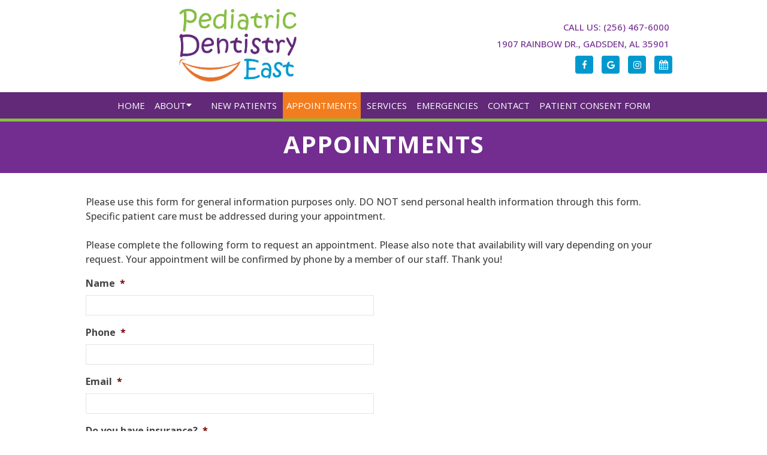

--- FILE ---
content_type: text/html; charset=utf-8
request_url: https://www.google.com/recaptcha/api2/anchor?ar=1&k=6LemAfQUAAAAAMZH3yNythyPdxzSAbi6YzYuGnDM&co=aHR0cHM6Ly93d3cubGl0dGxldGVldGhhbC5jb206NDQz&hl=en&v=PoyoqOPhxBO7pBk68S4YbpHZ&theme=light&size=normal&anchor-ms=20000&execute-ms=30000&cb=k0achfdter0l
body_size: 49430
content:
<!DOCTYPE HTML><html dir="ltr" lang="en"><head><meta http-equiv="Content-Type" content="text/html; charset=UTF-8">
<meta http-equiv="X-UA-Compatible" content="IE=edge">
<title>reCAPTCHA</title>
<style type="text/css">
/* cyrillic-ext */
@font-face {
  font-family: 'Roboto';
  font-style: normal;
  font-weight: 400;
  font-stretch: 100%;
  src: url(//fonts.gstatic.com/s/roboto/v48/KFO7CnqEu92Fr1ME7kSn66aGLdTylUAMa3GUBHMdazTgWw.woff2) format('woff2');
  unicode-range: U+0460-052F, U+1C80-1C8A, U+20B4, U+2DE0-2DFF, U+A640-A69F, U+FE2E-FE2F;
}
/* cyrillic */
@font-face {
  font-family: 'Roboto';
  font-style: normal;
  font-weight: 400;
  font-stretch: 100%;
  src: url(//fonts.gstatic.com/s/roboto/v48/KFO7CnqEu92Fr1ME7kSn66aGLdTylUAMa3iUBHMdazTgWw.woff2) format('woff2');
  unicode-range: U+0301, U+0400-045F, U+0490-0491, U+04B0-04B1, U+2116;
}
/* greek-ext */
@font-face {
  font-family: 'Roboto';
  font-style: normal;
  font-weight: 400;
  font-stretch: 100%;
  src: url(//fonts.gstatic.com/s/roboto/v48/KFO7CnqEu92Fr1ME7kSn66aGLdTylUAMa3CUBHMdazTgWw.woff2) format('woff2');
  unicode-range: U+1F00-1FFF;
}
/* greek */
@font-face {
  font-family: 'Roboto';
  font-style: normal;
  font-weight: 400;
  font-stretch: 100%;
  src: url(//fonts.gstatic.com/s/roboto/v48/KFO7CnqEu92Fr1ME7kSn66aGLdTylUAMa3-UBHMdazTgWw.woff2) format('woff2');
  unicode-range: U+0370-0377, U+037A-037F, U+0384-038A, U+038C, U+038E-03A1, U+03A3-03FF;
}
/* math */
@font-face {
  font-family: 'Roboto';
  font-style: normal;
  font-weight: 400;
  font-stretch: 100%;
  src: url(//fonts.gstatic.com/s/roboto/v48/KFO7CnqEu92Fr1ME7kSn66aGLdTylUAMawCUBHMdazTgWw.woff2) format('woff2');
  unicode-range: U+0302-0303, U+0305, U+0307-0308, U+0310, U+0312, U+0315, U+031A, U+0326-0327, U+032C, U+032F-0330, U+0332-0333, U+0338, U+033A, U+0346, U+034D, U+0391-03A1, U+03A3-03A9, U+03B1-03C9, U+03D1, U+03D5-03D6, U+03F0-03F1, U+03F4-03F5, U+2016-2017, U+2034-2038, U+203C, U+2040, U+2043, U+2047, U+2050, U+2057, U+205F, U+2070-2071, U+2074-208E, U+2090-209C, U+20D0-20DC, U+20E1, U+20E5-20EF, U+2100-2112, U+2114-2115, U+2117-2121, U+2123-214F, U+2190, U+2192, U+2194-21AE, U+21B0-21E5, U+21F1-21F2, U+21F4-2211, U+2213-2214, U+2216-22FF, U+2308-230B, U+2310, U+2319, U+231C-2321, U+2336-237A, U+237C, U+2395, U+239B-23B7, U+23D0, U+23DC-23E1, U+2474-2475, U+25AF, U+25B3, U+25B7, U+25BD, U+25C1, U+25CA, U+25CC, U+25FB, U+266D-266F, U+27C0-27FF, U+2900-2AFF, U+2B0E-2B11, U+2B30-2B4C, U+2BFE, U+3030, U+FF5B, U+FF5D, U+1D400-1D7FF, U+1EE00-1EEFF;
}
/* symbols */
@font-face {
  font-family: 'Roboto';
  font-style: normal;
  font-weight: 400;
  font-stretch: 100%;
  src: url(//fonts.gstatic.com/s/roboto/v48/KFO7CnqEu92Fr1ME7kSn66aGLdTylUAMaxKUBHMdazTgWw.woff2) format('woff2');
  unicode-range: U+0001-000C, U+000E-001F, U+007F-009F, U+20DD-20E0, U+20E2-20E4, U+2150-218F, U+2190, U+2192, U+2194-2199, U+21AF, U+21E6-21F0, U+21F3, U+2218-2219, U+2299, U+22C4-22C6, U+2300-243F, U+2440-244A, U+2460-24FF, U+25A0-27BF, U+2800-28FF, U+2921-2922, U+2981, U+29BF, U+29EB, U+2B00-2BFF, U+4DC0-4DFF, U+FFF9-FFFB, U+10140-1018E, U+10190-1019C, U+101A0, U+101D0-101FD, U+102E0-102FB, U+10E60-10E7E, U+1D2C0-1D2D3, U+1D2E0-1D37F, U+1F000-1F0FF, U+1F100-1F1AD, U+1F1E6-1F1FF, U+1F30D-1F30F, U+1F315, U+1F31C, U+1F31E, U+1F320-1F32C, U+1F336, U+1F378, U+1F37D, U+1F382, U+1F393-1F39F, U+1F3A7-1F3A8, U+1F3AC-1F3AF, U+1F3C2, U+1F3C4-1F3C6, U+1F3CA-1F3CE, U+1F3D4-1F3E0, U+1F3ED, U+1F3F1-1F3F3, U+1F3F5-1F3F7, U+1F408, U+1F415, U+1F41F, U+1F426, U+1F43F, U+1F441-1F442, U+1F444, U+1F446-1F449, U+1F44C-1F44E, U+1F453, U+1F46A, U+1F47D, U+1F4A3, U+1F4B0, U+1F4B3, U+1F4B9, U+1F4BB, U+1F4BF, U+1F4C8-1F4CB, U+1F4D6, U+1F4DA, U+1F4DF, U+1F4E3-1F4E6, U+1F4EA-1F4ED, U+1F4F7, U+1F4F9-1F4FB, U+1F4FD-1F4FE, U+1F503, U+1F507-1F50B, U+1F50D, U+1F512-1F513, U+1F53E-1F54A, U+1F54F-1F5FA, U+1F610, U+1F650-1F67F, U+1F687, U+1F68D, U+1F691, U+1F694, U+1F698, U+1F6AD, U+1F6B2, U+1F6B9-1F6BA, U+1F6BC, U+1F6C6-1F6CF, U+1F6D3-1F6D7, U+1F6E0-1F6EA, U+1F6F0-1F6F3, U+1F6F7-1F6FC, U+1F700-1F7FF, U+1F800-1F80B, U+1F810-1F847, U+1F850-1F859, U+1F860-1F887, U+1F890-1F8AD, U+1F8B0-1F8BB, U+1F8C0-1F8C1, U+1F900-1F90B, U+1F93B, U+1F946, U+1F984, U+1F996, U+1F9E9, U+1FA00-1FA6F, U+1FA70-1FA7C, U+1FA80-1FA89, U+1FA8F-1FAC6, U+1FACE-1FADC, U+1FADF-1FAE9, U+1FAF0-1FAF8, U+1FB00-1FBFF;
}
/* vietnamese */
@font-face {
  font-family: 'Roboto';
  font-style: normal;
  font-weight: 400;
  font-stretch: 100%;
  src: url(//fonts.gstatic.com/s/roboto/v48/KFO7CnqEu92Fr1ME7kSn66aGLdTylUAMa3OUBHMdazTgWw.woff2) format('woff2');
  unicode-range: U+0102-0103, U+0110-0111, U+0128-0129, U+0168-0169, U+01A0-01A1, U+01AF-01B0, U+0300-0301, U+0303-0304, U+0308-0309, U+0323, U+0329, U+1EA0-1EF9, U+20AB;
}
/* latin-ext */
@font-face {
  font-family: 'Roboto';
  font-style: normal;
  font-weight: 400;
  font-stretch: 100%;
  src: url(//fonts.gstatic.com/s/roboto/v48/KFO7CnqEu92Fr1ME7kSn66aGLdTylUAMa3KUBHMdazTgWw.woff2) format('woff2');
  unicode-range: U+0100-02BA, U+02BD-02C5, U+02C7-02CC, U+02CE-02D7, U+02DD-02FF, U+0304, U+0308, U+0329, U+1D00-1DBF, U+1E00-1E9F, U+1EF2-1EFF, U+2020, U+20A0-20AB, U+20AD-20C0, U+2113, U+2C60-2C7F, U+A720-A7FF;
}
/* latin */
@font-face {
  font-family: 'Roboto';
  font-style: normal;
  font-weight: 400;
  font-stretch: 100%;
  src: url(//fonts.gstatic.com/s/roboto/v48/KFO7CnqEu92Fr1ME7kSn66aGLdTylUAMa3yUBHMdazQ.woff2) format('woff2');
  unicode-range: U+0000-00FF, U+0131, U+0152-0153, U+02BB-02BC, U+02C6, U+02DA, U+02DC, U+0304, U+0308, U+0329, U+2000-206F, U+20AC, U+2122, U+2191, U+2193, U+2212, U+2215, U+FEFF, U+FFFD;
}
/* cyrillic-ext */
@font-face {
  font-family: 'Roboto';
  font-style: normal;
  font-weight: 500;
  font-stretch: 100%;
  src: url(//fonts.gstatic.com/s/roboto/v48/KFO7CnqEu92Fr1ME7kSn66aGLdTylUAMa3GUBHMdazTgWw.woff2) format('woff2');
  unicode-range: U+0460-052F, U+1C80-1C8A, U+20B4, U+2DE0-2DFF, U+A640-A69F, U+FE2E-FE2F;
}
/* cyrillic */
@font-face {
  font-family: 'Roboto';
  font-style: normal;
  font-weight: 500;
  font-stretch: 100%;
  src: url(//fonts.gstatic.com/s/roboto/v48/KFO7CnqEu92Fr1ME7kSn66aGLdTylUAMa3iUBHMdazTgWw.woff2) format('woff2');
  unicode-range: U+0301, U+0400-045F, U+0490-0491, U+04B0-04B1, U+2116;
}
/* greek-ext */
@font-face {
  font-family: 'Roboto';
  font-style: normal;
  font-weight: 500;
  font-stretch: 100%;
  src: url(//fonts.gstatic.com/s/roboto/v48/KFO7CnqEu92Fr1ME7kSn66aGLdTylUAMa3CUBHMdazTgWw.woff2) format('woff2');
  unicode-range: U+1F00-1FFF;
}
/* greek */
@font-face {
  font-family: 'Roboto';
  font-style: normal;
  font-weight: 500;
  font-stretch: 100%;
  src: url(//fonts.gstatic.com/s/roboto/v48/KFO7CnqEu92Fr1ME7kSn66aGLdTylUAMa3-UBHMdazTgWw.woff2) format('woff2');
  unicode-range: U+0370-0377, U+037A-037F, U+0384-038A, U+038C, U+038E-03A1, U+03A3-03FF;
}
/* math */
@font-face {
  font-family: 'Roboto';
  font-style: normal;
  font-weight: 500;
  font-stretch: 100%;
  src: url(//fonts.gstatic.com/s/roboto/v48/KFO7CnqEu92Fr1ME7kSn66aGLdTylUAMawCUBHMdazTgWw.woff2) format('woff2');
  unicode-range: U+0302-0303, U+0305, U+0307-0308, U+0310, U+0312, U+0315, U+031A, U+0326-0327, U+032C, U+032F-0330, U+0332-0333, U+0338, U+033A, U+0346, U+034D, U+0391-03A1, U+03A3-03A9, U+03B1-03C9, U+03D1, U+03D5-03D6, U+03F0-03F1, U+03F4-03F5, U+2016-2017, U+2034-2038, U+203C, U+2040, U+2043, U+2047, U+2050, U+2057, U+205F, U+2070-2071, U+2074-208E, U+2090-209C, U+20D0-20DC, U+20E1, U+20E5-20EF, U+2100-2112, U+2114-2115, U+2117-2121, U+2123-214F, U+2190, U+2192, U+2194-21AE, U+21B0-21E5, U+21F1-21F2, U+21F4-2211, U+2213-2214, U+2216-22FF, U+2308-230B, U+2310, U+2319, U+231C-2321, U+2336-237A, U+237C, U+2395, U+239B-23B7, U+23D0, U+23DC-23E1, U+2474-2475, U+25AF, U+25B3, U+25B7, U+25BD, U+25C1, U+25CA, U+25CC, U+25FB, U+266D-266F, U+27C0-27FF, U+2900-2AFF, U+2B0E-2B11, U+2B30-2B4C, U+2BFE, U+3030, U+FF5B, U+FF5D, U+1D400-1D7FF, U+1EE00-1EEFF;
}
/* symbols */
@font-face {
  font-family: 'Roboto';
  font-style: normal;
  font-weight: 500;
  font-stretch: 100%;
  src: url(//fonts.gstatic.com/s/roboto/v48/KFO7CnqEu92Fr1ME7kSn66aGLdTylUAMaxKUBHMdazTgWw.woff2) format('woff2');
  unicode-range: U+0001-000C, U+000E-001F, U+007F-009F, U+20DD-20E0, U+20E2-20E4, U+2150-218F, U+2190, U+2192, U+2194-2199, U+21AF, U+21E6-21F0, U+21F3, U+2218-2219, U+2299, U+22C4-22C6, U+2300-243F, U+2440-244A, U+2460-24FF, U+25A0-27BF, U+2800-28FF, U+2921-2922, U+2981, U+29BF, U+29EB, U+2B00-2BFF, U+4DC0-4DFF, U+FFF9-FFFB, U+10140-1018E, U+10190-1019C, U+101A0, U+101D0-101FD, U+102E0-102FB, U+10E60-10E7E, U+1D2C0-1D2D3, U+1D2E0-1D37F, U+1F000-1F0FF, U+1F100-1F1AD, U+1F1E6-1F1FF, U+1F30D-1F30F, U+1F315, U+1F31C, U+1F31E, U+1F320-1F32C, U+1F336, U+1F378, U+1F37D, U+1F382, U+1F393-1F39F, U+1F3A7-1F3A8, U+1F3AC-1F3AF, U+1F3C2, U+1F3C4-1F3C6, U+1F3CA-1F3CE, U+1F3D4-1F3E0, U+1F3ED, U+1F3F1-1F3F3, U+1F3F5-1F3F7, U+1F408, U+1F415, U+1F41F, U+1F426, U+1F43F, U+1F441-1F442, U+1F444, U+1F446-1F449, U+1F44C-1F44E, U+1F453, U+1F46A, U+1F47D, U+1F4A3, U+1F4B0, U+1F4B3, U+1F4B9, U+1F4BB, U+1F4BF, U+1F4C8-1F4CB, U+1F4D6, U+1F4DA, U+1F4DF, U+1F4E3-1F4E6, U+1F4EA-1F4ED, U+1F4F7, U+1F4F9-1F4FB, U+1F4FD-1F4FE, U+1F503, U+1F507-1F50B, U+1F50D, U+1F512-1F513, U+1F53E-1F54A, U+1F54F-1F5FA, U+1F610, U+1F650-1F67F, U+1F687, U+1F68D, U+1F691, U+1F694, U+1F698, U+1F6AD, U+1F6B2, U+1F6B9-1F6BA, U+1F6BC, U+1F6C6-1F6CF, U+1F6D3-1F6D7, U+1F6E0-1F6EA, U+1F6F0-1F6F3, U+1F6F7-1F6FC, U+1F700-1F7FF, U+1F800-1F80B, U+1F810-1F847, U+1F850-1F859, U+1F860-1F887, U+1F890-1F8AD, U+1F8B0-1F8BB, U+1F8C0-1F8C1, U+1F900-1F90B, U+1F93B, U+1F946, U+1F984, U+1F996, U+1F9E9, U+1FA00-1FA6F, U+1FA70-1FA7C, U+1FA80-1FA89, U+1FA8F-1FAC6, U+1FACE-1FADC, U+1FADF-1FAE9, U+1FAF0-1FAF8, U+1FB00-1FBFF;
}
/* vietnamese */
@font-face {
  font-family: 'Roboto';
  font-style: normal;
  font-weight: 500;
  font-stretch: 100%;
  src: url(//fonts.gstatic.com/s/roboto/v48/KFO7CnqEu92Fr1ME7kSn66aGLdTylUAMa3OUBHMdazTgWw.woff2) format('woff2');
  unicode-range: U+0102-0103, U+0110-0111, U+0128-0129, U+0168-0169, U+01A0-01A1, U+01AF-01B0, U+0300-0301, U+0303-0304, U+0308-0309, U+0323, U+0329, U+1EA0-1EF9, U+20AB;
}
/* latin-ext */
@font-face {
  font-family: 'Roboto';
  font-style: normal;
  font-weight: 500;
  font-stretch: 100%;
  src: url(//fonts.gstatic.com/s/roboto/v48/KFO7CnqEu92Fr1ME7kSn66aGLdTylUAMa3KUBHMdazTgWw.woff2) format('woff2');
  unicode-range: U+0100-02BA, U+02BD-02C5, U+02C7-02CC, U+02CE-02D7, U+02DD-02FF, U+0304, U+0308, U+0329, U+1D00-1DBF, U+1E00-1E9F, U+1EF2-1EFF, U+2020, U+20A0-20AB, U+20AD-20C0, U+2113, U+2C60-2C7F, U+A720-A7FF;
}
/* latin */
@font-face {
  font-family: 'Roboto';
  font-style: normal;
  font-weight: 500;
  font-stretch: 100%;
  src: url(//fonts.gstatic.com/s/roboto/v48/KFO7CnqEu92Fr1ME7kSn66aGLdTylUAMa3yUBHMdazQ.woff2) format('woff2');
  unicode-range: U+0000-00FF, U+0131, U+0152-0153, U+02BB-02BC, U+02C6, U+02DA, U+02DC, U+0304, U+0308, U+0329, U+2000-206F, U+20AC, U+2122, U+2191, U+2193, U+2212, U+2215, U+FEFF, U+FFFD;
}
/* cyrillic-ext */
@font-face {
  font-family: 'Roboto';
  font-style: normal;
  font-weight: 900;
  font-stretch: 100%;
  src: url(//fonts.gstatic.com/s/roboto/v48/KFO7CnqEu92Fr1ME7kSn66aGLdTylUAMa3GUBHMdazTgWw.woff2) format('woff2');
  unicode-range: U+0460-052F, U+1C80-1C8A, U+20B4, U+2DE0-2DFF, U+A640-A69F, U+FE2E-FE2F;
}
/* cyrillic */
@font-face {
  font-family: 'Roboto';
  font-style: normal;
  font-weight: 900;
  font-stretch: 100%;
  src: url(//fonts.gstatic.com/s/roboto/v48/KFO7CnqEu92Fr1ME7kSn66aGLdTylUAMa3iUBHMdazTgWw.woff2) format('woff2');
  unicode-range: U+0301, U+0400-045F, U+0490-0491, U+04B0-04B1, U+2116;
}
/* greek-ext */
@font-face {
  font-family: 'Roboto';
  font-style: normal;
  font-weight: 900;
  font-stretch: 100%;
  src: url(//fonts.gstatic.com/s/roboto/v48/KFO7CnqEu92Fr1ME7kSn66aGLdTylUAMa3CUBHMdazTgWw.woff2) format('woff2');
  unicode-range: U+1F00-1FFF;
}
/* greek */
@font-face {
  font-family: 'Roboto';
  font-style: normal;
  font-weight: 900;
  font-stretch: 100%;
  src: url(//fonts.gstatic.com/s/roboto/v48/KFO7CnqEu92Fr1ME7kSn66aGLdTylUAMa3-UBHMdazTgWw.woff2) format('woff2');
  unicode-range: U+0370-0377, U+037A-037F, U+0384-038A, U+038C, U+038E-03A1, U+03A3-03FF;
}
/* math */
@font-face {
  font-family: 'Roboto';
  font-style: normal;
  font-weight: 900;
  font-stretch: 100%;
  src: url(//fonts.gstatic.com/s/roboto/v48/KFO7CnqEu92Fr1ME7kSn66aGLdTylUAMawCUBHMdazTgWw.woff2) format('woff2');
  unicode-range: U+0302-0303, U+0305, U+0307-0308, U+0310, U+0312, U+0315, U+031A, U+0326-0327, U+032C, U+032F-0330, U+0332-0333, U+0338, U+033A, U+0346, U+034D, U+0391-03A1, U+03A3-03A9, U+03B1-03C9, U+03D1, U+03D5-03D6, U+03F0-03F1, U+03F4-03F5, U+2016-2017, U+2034-2038, U+203C, U+2040, U+2043, U+2047, U+2050, U+2057, U+205F, U+2070-2071, U+2074-208E, U+2090-209C, U+20D0-20DC, U+20E1, U+20E5-20EF, U+2100-2112, U+2114-2115, U+2117-2121, U+2123-214F, U+2190, U+2192, U+2194-21AE, U+21B0-21E5, U+21F1-21F2, U+21F4-2211, U+2213-2214, U+2216-22FF, U+2308-230B, U+2310, U+2319, U+231C-2321, U+2336-237A, U+237C, U+2395, U+239B-23B7, U+23D0, U+23DC-23E1, U+2474-2475, U+25AF, U+25B3, U+25B7, U+25BD, U+25C1, U+25CA, U+25CC, U+25FB, U+266D-266F, U+27C0-27FF, U+2900-2AFF, U+2B0E-2B11, U+2B30-2B4C, U+2BFE, U+3030, U+FF5B, U+FF5D, U+1D400-1D7FF, U+1EE00-1EEFF;
}
/* symbols */
@font-face {
  font-family: 'Roboto';
  font-style: normal;
  font-weight: 900;
  font-stretch: 100%;
  src: url(//fonts.gstatic.com/s/roboto/v48/KFO7CnqEu92Fr1ME7kSn66aGLdTylUAMaxKUBHMdazTgWw.woff2) format('woff2');
  unicode-range: U+0001-000C, U+000E-001F, U+007F-009F, U+20DD-20E0, U+20E2-20E4, U+2150-218F, U+2190, U+2192, U+2194-2199, U+21AF, U+21E6-21F0, U+21F3, U+2218-2219, U+2299, U+22C4-22C6, U+2300-243F, U+2440-244A, U+2460-24FF, U+25A0-27BF, U+2800-28FF, U+2921-2922, U+2981, U+29BF, U+29EB, U+2B00-2BFF, U+4DC0-4DFF, U+FFF9-FFFB, U+10140-1018E, U+10190-1019C, U+101A0, U+101D0-101FD, U+102E0-102FB, U+10E60-10E7E, U+1D2C0-1D2D3, U+1D2E0-1D37F, U+1F000-1F0FF, U+1F100-1F1AD, U+1F1E6-1F1FF, U+1F30D-1F30F, U+1F315, U+1F31C, U+1F31E, U+1F320-1F32C, U+1F336, U+1F378, U+1F37D, U+1F382, U+1F393-1F39F, U+1F3A7-1F3A8, U+1F3AC-1F3AF, U+1F3C2, U+1F3C4-1F3C6, U+1F3CA-1F3CE, U+1F3D4-1F3E0, U+1F3ED, U+1F3F1-1F3F3, U+1F3F5-1F3F7, U+1F408, U+1F415, U+1F41F, U+1F426, U+1F43F, U+1F441-1F442, U+1F444, U+1F446-1F449, U+1F44C-1F44E, U+1F453, U+1F46A, U+1F47D, U+1F4A3, U+1F4B0, U+1F4B3, U+1F4B9, U+1F4BB, U+1F4BF, U+1F4C8-1F4CB, U+1F4D6, U+1F4DA, U+1F4DF, U+1F4E3-1F4E6, U+1F4EA-1F4ED, U+1F4F7, U+1F4F9-1F4FB, U+1F4FD-1F4FE, U+1F503, U+1F507-1F50B, U+1F50D, U+1F512-1F513, U+1F53E-1F54A, U+1F54F-1F5FA, U+1F610, U+1F650-1F67F, U+1F687, U+1F68D, U+1F691, U+1F694, U+1F698, U+1F6AD, U+1F6B2, U+1F6B9-1F6BA, U+1F6BC, U+1F6C6-1F6CF, U+1F6D3-1F6D7, U+1F6E0-1F6EA, U+1F6F0-1F6F3, U+1F6F7-1F6FC, U+1F700-1F7FF, U+1F800-1F80B, U+1F810-1F847, U+1F850-1F859, U+1F860-1F887, U+1F890-1F8AD, U+1F8B0-1F8BB, U+1F8C0-1F8C1, U+1F900-1F90B, U+1F93B, U+1F946, U+1F984, U+1F996, U+1F9E9, U+1FA00-1FA6F, U+1FA70-1FA7C, U+1FA80-1FA89, U+1FA8F-1FAC6, U+1FACE-1FADC, U+1FADF-1FAE9, U+1FAF0-1FAF8, U+1FB00-1FBFF;
}
/* vietnamese */
@font-face {
  font-family: 'Roboto';
  font-style: normal;
  font-weight: 900;
  font-stretch: 100%;
  src: url(//fonts.gstatic.com/s/roboto/v48/KFO7CnqEu92Fr1ME7kSn66aGLdTylUAMa3OUBHMdazTgWw.woff2) format('woff2');
  unicode-range: U+0102-0103, U+0110-0111, U+0128-0129, U+0168-0169, U+01A0-01A1, U+01AF-01B0, U+0300-0301, U+0303-0304, U+0308-0309, U+0323, U+0329, U+1EA0-1EF9, U+20AB;
}
/* latin-ext */
@font-face {
  font-family: 'Roboto';
  font-style: normal;
  font-weight: 900;
  font-stretch: 100%;
  src: url(//fonts.gstatic.com/s/roboto/v48/KFO7CnqEu92Fr1ME7kSn66aGLdTylUAMa3KUBHMdazTgWw.woff2) format('woff2');
  unicode-range: U+0100-02BA, U+02BD-02C5, U+02C7-02CC, U+02CE-02D7, U+02DD-02FF, U+0304, U+0308, U+0329, U+1D00-1DBF, U+1E00-1E9F, U+1EF2-1EFF, U+2020, U+20A0-20AB, U+20AD-20C0, U+2113, U+2C60-2C7F, U+A720-A7FF;
}
/* latin */
@font-face {
  font-family: 'Roboto';
  font-style: normal;
  font-weight: 900;
  font-stretch: 100%;
  src: url(//fonts.gstatic.com/s/roboto/v48/KFO7CnqEu92Fr1ME7kSn66aGLdTylUAMa3yUBHMdazQ.woff2) format('woff2');
  unicode-range: U+0000-00FF, U+0131, U+0152-0153, U+02BB-02BC, U+02C6, U+02DA, U+02DC, U+0304, U+0308, U+0329, U+2000-206F, U+20AC, U+2122, U+2191, U+2193, U+2212, U+2215, U+FEFF, U+FFFD;
}

</style>
<link rel="stylesheet" type="text/css" href="https://www.gstatic.com/recaptcha/releases/PoyoqOPhxBO7pBk68S4YbpHZ/styles__ltr.css">
<script nonce="nD3dZHEQ-VKzhxqL48N64g" type="text/javascript">window['__recaptcha_api'] = 'https://www.google.com/recaptcha/api2/';</script>
<script type="text/javascript" src="https://www.gstatic.com/recaptcha/releases/PoyoqOPhxBO7pBk68S4YbpHZ/recaptcha__en.js" nonce="nD3dZHEQ-VKzhxqL48N64g">
      
    </script></head>
<body><div id="rc-anchor-alert" class="rc-anchor-alert"></div>
<input type="hidden" id="recaptcha-token" value="[base64]">
<script type="text/javascript" nonce="nD3dZHEQ-VKzhxqL48N64g">
      recaptcha.anchor.Main.init("[\x22ainput\x22,[\x22bgdata\x22,\x22\x22,\[base64]/[base64]/[base64]/[base64]/[base64]/[base64]/KGcoTywyNTMsTy5PKSxVRyhPLEMpKTpnKE8sMjUzLEMpLE8pKSxsKSksTykpfSxieT1mdW5jdGlvbihDLE8sdSxsKXtmb3IobD0odT1SKEMpLDApO08+MDtPLS0pbD1sPDw4fFooQyk7ZyhDLHUsbCl9LFVHPWZ1bmN0aW9uKEMsTyl7Qy5pLmxlbmd0aD4xMDQ/[base64]/[base64]/[base64]/[base64]/[base64]/[base64]/[base64]\\u003d\x22,\[base64]\x22,\x22wokRYMKFZMKbc3AIw4tkw5odbEM4NsO/QTfDnDPCssO5ewzCkT/DsHQaHcODwpXCm8OXw6hNw7wfw7JKQcOgbsKYV8KuwrIqZMKTwqIRLwnCosKtdMKbwpTCncOcPMK9Ij3ComFgw5pgcQXCmiIZHsKcwq/[base64]/DuMKoKMOiRMOCworDrFkfw4IiwrfDvm9jQMKBRxBqw6zCuhPCp8OXdcOfacO/w5/CusOFVMKnwofDgsO3woF9QlMFwonClMKrw6RGcMOGecKKwr1HdMKOwoVKw6rCtMOUY8Odw4vDlMKjAnHDhB/DtcK2w6bCrcKlV0VgOsOzWMO7wqYVwpogBWA6FDpDwpjCl1vCtsKnYQHDtG/[base64]/Cui7CqsO2AVIVCHXCkx/[base64]/AwZ1wqPDj8KJQQh5L8O9VcOtK2rCrcOEwpFbOMOiFhI2w6rCrsOXX8ODw5LCkkPCv0sjVDArdkDDisKPwqzCiF8QW8OhAcOew6LDhsOPI8OIw4w9LsO2wo0lwo11wp3CvMKpKcKFwonDj8K5FsObw5/Dv8OMw4fDum7Djzdqw5daNcKPwrzCtMKRbMKZw4fDu8OyLDYgw6/DjMOpF8KndsKKwqwDcsONBMKew6h/[base64]/CjQh8Wz9SfDrCpcKIKjIgwoBFZcO/w7BxYMO/B8Kiw4LDkQ3DncOrw4bChQxtwrTCuAjCrsOlZsKRw4DCvCNRw7NVNMO+w6dhL2nCoWBpY8O4wqXDsMOdw5bCtwN6woIWDRDDijzCnkHDnsOpTCYFw7vCi8O8w7rCtsKtwqPCucOdNwzCjsKmw7fDj1UVwpDCimfCgMOEQcK7w6DCpMKmUz/DrE/CjcK9DsK6woDCh3h0w5rCm8O6w79fAcKHE2vDrcKiK3tfw4fCiDpeRcOGwrl2fcKSw5oLwogbw6o4wq0qZMKKwr/ChMKWwrXDmcKudE3DsX/[base64]/[base64]/[base64]/[base64]/w6/CusORbcOpw63Co8OsWw1owoQJw7oXQ8OcB31LwpdYwrHClcKWeBp2dMOLwpvChcOswoLCoEkLKMOKM8KBdxszcU3Cvnogw7DDpcOvwrHCosKcw6zDlcOswpg2wpPDrks/wqMgDhdHX8KSw67DmyLCtlzCoTRpw4/CjcOVF2PCoCo4ZlnCqnzClE8BwpxPw4HDnMOVwp7DmHvDocKow4/CmsOxwohMFsOwIcODDXlSAGQIZcKUw4hywrQswpxIw4Buw61Dwq00wq7DtcKDJXJtwpNGPjbDuMOGRMKpwqjCvMKUB8OJLSLDqjHChMKWbSTCuMOnwpzCu8K9PMKCaMOTYcOFSyPDocK/axAxwrV5GMOiw5EowrjDnMKgMk17wqEFQMKkYsK2ETvDql/DhsK0OcOyTMO3csKiHHpAw4A0wp1lw4BlYcOiw47Ct1jDqMOYw53CksOiw6PClMKfw7PCm8OZw67DjDVDDXNuScO9wqM+aSvCmybDhXHCrsKlF8O7w6V5S8OyB8OcVMK4VktQBMOXCl9WMETCmiHCpGZqNsK/w63Dt8O0w64XH2/Dlnk6wrPChy7CmURIwoXDmMKBCyXDjVTCjsOFKHHDlkjCssOpb8ObbsKYw6jDjsKUwrs2w5/CqcO+bgrDqzrCj0XCoFVBw73DtU5PZC0TGsOheMKfw6PDkMK8G8O4wqkQDcOkwp/ChsKZw4LDl8K/wp7CtWXCgxfDqBdiPg/DgDXCmxfCrcOANMOqX2Ehb1vDhsOWP13CssOlwq/DuMKmXicfw6HClgbDg8O4wq1sw7A7VcKJKsKdf8KHZSfDh0vCncO0OGV6w6dowrwuwpvDo10nS2EKNcO4w4FDRC/[base64]/dcKDX2XDsiwdZyNURsKKwoTCnxFlw6TCucO2wo/[base64]/ASRmEMOPwqDDgMKXecKKwrnDpgfCgSDCkCwLw7vCsiPDuzXDjMO8XGAJwoXDpTbDlwPDp8KKRW8vPMKGwq9cDx7Cj8Kdw7jCmMOJLMKvwpVpeAd6XHDCoSHCnsOXMMKQcHnDqGJIa8OdwpFrw5hNwo/ClsOSwr/ChcKyAMOyYDLDpMOMwrDDuHw4wrhrbcKpw4MMWMK/akHCqE/CvDQkNMK6c2TDgcK+wrLDvRTDvCfChcKWS3Zlw47CnyLCpwTCqyV+M8KLXsOyBk7Do8Klwr/DqsK/ZCnCnGpqXMOgPcOwwqJ6w5zCnMO0MsKQw7bCvQXCvkXCuncQXcK4ZHAYwpHCqF9RZcOawpDCs1DDizocwrN8wo4tKWjDtRPDgUnCuQHDo13Dkg/CrcO+wpUIw7t6w4TCgk9vwo97wqHCmFHCocKbw5DDkMOJRsOZwrlvIgBzwpLCv8Oaw5w7w7TCi8KUOQTCvhLDoWrCicOgZcOtw5B0w7p4wrVuw48rw6AVw6TDm8KPa8OmwrnDgcK4RcKSZMK+LcK+I8OjworCp0QLw60KwrkzwqPCknnDoh/ChArDnFrDkwDChy9cfUYXwpHCoxHDhcKqNyw6DDzDt8KqbALDqjfDsA/CvsORw6jDlsKNIkPDrBYowoctw7kLwo5LwqENbcKwCxZIJQ/[base64]/Dl8KRwr81wr3Do1PCvhwBwphowohYw7LCkRtaXMK1w4vDn8OAeX5XbsKMw7N5w7DCoVU8wr3DlcOmwovChMOpwrHCpMKoM8K2wqFLwpMCwqBewq/Crz0OwojCgSjDtVLDnDVVdcOwwrhvw7sHI8Oswo3DssKbfj/CjCcpfSDCrMOGPMKfwrjDmTrCr0cSXcKDw6l4w7x6LDY1w7zDmcKMWcOyecKdwq91wr/DiFvDrMKdewbCvTHDt8ONw4FpYCPDlUYfwr1Qw5EPOGjDscOuw75HCnfCpsKNZQTDsRMewp7CuhzCphPDgREQw73DoBnDiAUhP2tyw4HDljrDhcKILBA1Y8KPRwXCocOfw5bCtS/DnMOwBHBgw6xIwqlkWTHCnAPDuMOnw4oFw4TCpB/ChwZTw7nDvytDGERnwod/wr7Cs8K2w4xsw5NqWcO+TG4GGwR0eFfClsOyw5gJwoxmwqnDgMOPa8OdX8KVKF3CiVfDksOeZwYfE1tew6N2QWHDjcKsA8KLwqjDq3bCvsKCwoXDrcOSwovCsQ7CtsK2XHjCg8KEwqjDhMK/w7XDgcOTHhHCjF7DqsOOwo/Cu8KMXsOWw7DDtUo8DjY0dMOueWJWM8OMRMOEDkcowq/CqcKkMcKUAG9jwq/DvGxTwpgUBsOvwo/Cg3wHw5sINsK8w4PCucOKw7jCnMKxL8ObSyZzUgzDuMKrwrkfwr8zZmUBw5zDl3/DmsKLw7HCoMOcwqfCicKVw40PV8KhWwDCrVPDkcOYwoc9KsKhIn/[base64]/cMKiw4Yiw5/CisOQHcK6wr9EZ8K0EcKAegh6w7/[base64]/DhWQXwqvDq8KGTcKGFMK2M2sFwpsVw7AiehHDowsyw6TCjjDChW5ZwoLCkgTDtkl4w7PDqnwMw5Asw7DDrjrDqzQ9w7jCm2YpMn9vc3LDmyU5NsOPTR/CicK7WMKWwr5BC8K9wrPCjcOew4nCuxTChG0/PzwfEns5w4DDjwNHSirCl3QewoTCl8O8w45EAMO7wovDnkUyDMKcWjbCnlXCm109wqDCmsK7E0x0wprDjxHCu8KODsKRwoBKwos3wpJeSMOnLsO/w6fDosKfSTYow7rCn8KRwrwdKMOXw6nCsl7CjcOEw6JPw5XCvcKBw7bCmMKpw43Dn8KGw79Ww5fDt8OQbmcPecKWwrfCmsK3w7lWISMAwrQmY03CpjbDmcOxw4/Cp8KxV8O4EC/DhygIwox/wrdHw57CrWHDscKlYTDDvHvDo8K+wpLCuhnDk2fCt8O2wrtmMQ/[base64]/CnsOtecKhFcK7WiDCosK5S1DChMKkVsKfQF3ChcOCNcO6w65dc8Kpw5nCjy5XwokaPTMUwpLDsD7DrsOGwqrDjsKyEgNSw7zDvcOtwqzCiXzClCFmwrVbD8OLasOLwofCvcKvwpbCrlHCnsOOf8OvJ8Klwp/DmWtCZHt0QcKQVcKGBsKPwoLCgsOWw5Yaw4tGw5bCvBAvwpvClEXDoXfCsFrCpGgPw7/DjsOIEcKxwpxxRTIJwr3CisOWA1PDjG5uwoEyw7l7dsK9d1UsF8K3OnnDkxpiwqg8wozDpcOXUsKYPcOYwr52w6jCjMKCYMKvS8KpTMKga30nwp/Cp8KzKwbCpBvDocKEeWcCeGsJIwPCjsOTIMOZw7F4O8KVw6ZcOVLCsn7CrV3Cp1DCkMO2XjnDrcOGE8KrwrAlY8KAIwrCqMKmHQ0YcsKqGgROw4I1QMK4QnbDnMKvwoDDhRYvHMOKbU8+wqIlw7rChMOBE8KHX8OPw5V7wpLDjMK5wr/Du2M4JcOdwox/wpTCsXEpw5nDlRrCuMKvwoQgwrfDuQzDtCdDw6t3CsKHw7LCgRzCicO0w6nDhMO/w49OLsKEwqtiE8Kzf8O0e8KwwqXCqB9Gw7QLVmMVVH8pSGrCg8KeLAXDtMOzZMOnw6fCjhLDj8KsRig9Q8OMBTwbb8KZMBPDsiodC8KXw7jCmcKUMF7DjV/DnsOKwpHCsMOzccKxwpXCgQHCpsKAw5Jnwp0IKg7Dgzk6wr1jwrZTIUJ7wqHCtcKuC8OidFPDgFcQw5jCsMOFw7DCv1t4w4rCisKaXMOILzZNe0TDknFUPsKmw7jDsBMrPkYjeR/Dj2LDjjI3w64kCVPCmgLDhTYGZsOAw77Dgl/DisOrHEREw4I6ZVtgwrvDpsKkw4V+wpsLw7ccwoLDs09OfkjDkRYDZ8K9RMKOwpXDuGDCrXDClnkEUMKww75uADbDicOqwpjCpnXCn8O2w5rCj2RSADvDkBfDlsKwwrFaw4HCsG9DwpnDiGohw47DpGAQO8OBZsKuIMKWw45aw7nDpsOxaHvDiCfDjDDCjWLDvEPDgH/CpAnCt8KyAcKMJcOHI8KOQ2jCm1RvwovCsVwDE1oXDgfDjmPCtRTCjsKfUkt/wrp8wodCw5fDusOdTEASw7TCosK5wrvDqcOPwrjDksOfXQDCmxk2K8KUw5HDgmENwr1PS3rCiHlqw73Cs8KLZAjChcKCZsOBw7nDrBkMK8Owwr/CpRpfN8OOw7oDw4RVwrHDjgTDryU2HMOCwqEOw7Ynw6QQSMOudRTDhcK0w4Y/QcKsIMKuH1/Dk8KwNR9gw44Hw4nDvMKyaCnDg8KWH8K2VsKBZ8OfbMKTDsOPwqvCuwN0wpVcXcKrLcKnw4MCw7FoUcKgQsKeW8Ksc8Ofw44PG0fCjlXDv8OPwq/[base64]/DsMKqwojDuMOdw6NsKixow4PCqsKeZMK1w5oZwpvCjsORwqPDu8KbNsO/[base64]/X8Ocw43DlT/CsFXCgAvDixjDuCXCmMOyw7plw5Ztw64sQSbCjsKewrjDuMK5w4XCiH/DgcK/w6pNIhs/[base64]/[base64]/DjsK4N3bCssKeGcOxw5F1KB3CnAhcZyTChkw0woo0wr/DjXcRw6QFecOsTE5vF8OVw6VSwoEJYkxrOMOzwokVa8KyeMKXIcO2fAbCicOow7Uqw4jDoMKCw43CrcOvE33DlsK0K8OdIcKPH1/[base64]/DgwHCrlTDl37DszHDr8KkesKcw4kjw6s/KnlPwoHDlVJjw71xIXJdwpFNO8KsTxLDpXYTw78AYcKuCsKRwroEw6nDmMO3fsKrIMOeAyYrw5zDisKra3BqeMKywoQYwqTDnS7DhzvDkcOAwoocVAQUfWQrw5VDw7J/[base64]/CrQwzCXFfGkUpBSgLw6XDjHpeZMOSw5fDv8OVw4vDoMO4Z8O7wp3DjcOQw5DDry5ncsOnRS3Dp8O0w5Qhw4zDu8OIPsKqaznChg/DnExJw6TCr8Kzw71ScUELJMOlFErCt8Kswq7DklJRVcOwURrChXtkw6HCusKQfkLDvn5EwpPCnQTClA8NIkrCjiIjAFwKPcKVwrTDkTfDj8K1a0Ybw6BFwpzCvFciDsKZNi7DkQc+wrjCm3kUGMOIw7XDjx5NLRDCvcK/CxUFQ1rCjUJqwo9tw74MYnNEw6gJGMOiQsO8IHFBHWhow4/Dv8O3VmjDpHg9SinCpUhiWMK5VcKYw5ZxXFlpwpBaw6rCqwfChcKUwoZBaFvDosKDd3HCgAUfw5t1Ny1rBgduwqDDnsO5w4/ChMKTw7/DlljCm352MMOSwqZGaMK5C0fCmUV9wpDCuMKIw5nDrcOPw6nDhj/ClADCqcOZwpowwqrCoMOeel9nS8Kow7vDk1zDtzrCqRDCqMKTBjZcBmkdREFmw7wUw4p7w77Ch8K9wq9Uw5nDslrCuCTDkTJoWMKRCjgMWMKgA8Kgw5LDncKZdWptw7jDu8KmwpVLw7TDi8O+T2bDp8K0bx7DmmQ/wr5XS8KiZgxsw4cnw5MqwovDshfCp1BwwqbDj8Opw5ZuesOCwpfDlMK6wrLDoEfCgQx7d0jCjsOIZzc2wpR9wrNSw7fDuydWOMKxZkIde3/ClsKPwpbDnGNOwpsSdhsHGGBJw6N+MCEmw7Rew5Q+WRgcw6nDssK9wqnCtcKBwpYwJsK0wqTCgsKCahzDq3rCncOKBsOpccOFw7LDkMKLWB1+VVHCiGQBE8OmRMKHaWcXXWgRw6l9wqvClcKZXxMZKsK2wpTDrsO/[base64]/CvcKWw67ChQPDt21dbgHDq8K9wo0Fw4DDiBvCisOpUsOUSMK8w7XCssOrw4Yrw4HCpDDDpsKlw43CkW3CnsK7J8OsDMOOTRfCqsOdUsKZEFd7wqFow4DDmEPDs8Obw4NPwrg7UHJ1w5HDo8O2w6XCjMOWwp/[base64]/Ct2vCqMKxBmQww7vDiCcjwploEwXDhg91wr/DmAbCinYwUkNCw5DCuk9jcMKuwr0Mw4vDqC0dw6jCjg1yNsO1dsK5IsOdFMO1UkbDpA9Aw5TCmSHCnThqX8KIw4oJwpfDusOOWcOXNibDsMOtS8OTUcK5w4jDo8KvLhZYc8O3w6/Co1XCvUchw4cZccK6wofCisOuIAwdf8OEw6fDqWoNXcKqw6/CpG7DtcOow75iY2YBw6fCjmjCosOKwqcgwqTDgsKtwo/ClEZYXGvCksKKMMKpwpbCtcKBwpw1w5PCjsOhGlzDpcKAIjbCosKVSw/CrjrCgsObZA/CsTfDpsK/w4J1N8OffMKBI8KCWgHDm8O6VsK9KcOJQsKRwovDp8KbHAsow43CvcO+KXHDtcOAC8O1fsOtw6l5w5hDfcKvwpDDicOMe8KoLT3CuW/CgMOBwo0+wqkFw59Yw4HClnrCrE7Cmx/DtTjChsKPCMKKwrfCnMK1wqjDoMOcw5jDq2AcHcOeIHnDiwAUw7TDrz5Tw5Y/O3TCnkjCr2zChMKeYsOKVMKZbsK+e0N4A3Mww6onEcKFwrnDun0xwotYw6HDncK0RsOFw5kTw5fDvgvCvhJMBwzDoRvCsy8dw7R4w454enjDhMOWw4zCjsOQw6ccw6/DtsKPw5wbwq8SXMKjIsOeF8O7c8O3w6LCqMOqw7jDicKQB2gWBhBTw7jDh8KRDVzCq09mB8O8Z8OYw73CqMORPcO2R8KRwqbDh8Obwp3Ds8O9IQBzwr4VwoU/LcKLDsOuU8OYw55cH8KbOmTDpn7DpcKkwowqUn/[base64]/CnMOMDS7DgEjCngzDkznDhMOcw7hHwr7DsUhIKC1+wq7DglPCvCF1IkszDMOKDsKRQHbDj8OvFmwJX2LDkF/DusOYw4gLwp7DucKVwrQbw7sZw7jCvyLDq8KPd2HDnW/CtFBNw4PCkcKcwrg+U8KkwpPCnmU0wqTCmsK2wrhUw5bDsXo2AsKJdA7Dr8KjAsOVw4QYw4wdJFnDkMOdfybCrXpRwr0zQ8K2w7nDvTnCr8KUwptWw6XDrhovwroGw7DDuRfDk1zDv8Kcw5nCjAnDkcKDwqTChMOCwoYZw4/Dqi5oDEpqwoAVf8KoU8OkNMOnwrUmYAHCqCDDrTfDnMOWd2vCtMOnwoTCkw5Fw7vCl8OlRS3CknQVHsKCTFzDhQwWNWx1E8OiCWUxZGHDqUXCtkLDo8KKwqDDr8OeW8KdPDHCq8OwOWZHQcOEwo1WRRDDmWQfFcKGw5/DlcORfcOWw53CjiPDocK3w6AswqnDjxLDocOPw4lcwpUHwq7DhcKTIcOTw5F1wqXCj1vDtgM/w5LCgw3CoXXDr8OfDsOXVcOwBD06wqFPwp9xwr/DmjRrWiUmwq5sAsKnAmIsw6XCkT0MOhnCk8OvYcOTwrVcw6rCpcO1aMORw6zDosKJRC3CgMKURsOMw5/DqH8Twphpw5bDlMKeO08Zw5XCvgsgw7XCmhLCuWF6U0jCqMORw5LCixoOw6XDkMKOc2Jgw6zDqzcswozCu1kkw4/[base64]/w6saYWjCg8Kmf8O8GzHDqiHDiErCncK8AxbDmw7CthLDtcKAwoTDjFAVD28bcC01acK4Z8KAw53CrWvChRUFw5nDiD9GJ0PCgQvDj8KPwobDhTUVYMO9w608w4VGw7/DpsOZwqdGQ8ONEnYyw4Q+wprCl8O/eHMkPnRAw7ZVwqJYw5vCp1jDsMKbwoMxMcK7wrDChk/DjwbDtcKMYyfDvwchLzfDn8KQYQ04QSfDocOAWjk0U8Ohw5pRGsOIw5rCoRbDmEMuwqZPJVo9w7gnWifDp0XCtDDCvsOUw6rChSttJlrCtyQ7w5HCr8KfbXtNAU3Dq0tTdcK0wpzCpErCshjCgMOdwrXDnxPCtl/ClsOKwqHDuMKSZcKiwqtQCVMFe0HDmVDCtkZxw5bDuMOuXgMeMMOuwpPCtGHCnSkowpTDnXRxUsK4GVrDmC/DjcKEEcOheDzDrcK/KsKuL8K5wobDsXo5HBrDrGMzwoN8wofDqcK6dsK8D8KYNsOTw7zDssOmwpRgw54yw7HDo3fCthgLWlplw4Qyw6DClA5JbWIzTXtkwrdoeHtSF8KDwo3CmxDDigwOU8OEw6Zmw78kwpfDu8OnwrM/K3LDssKIVGbCnx9Qw5tcwoTCkMO7csKyw6p/wp3Cr0dWW8O9w4HDv0TDjxnDgsKhw79Nw7NMJ0oGwo3DrcKiw4XChDdYw7TDp8K7wodFbkdEwpbDjzbCvT9Lw73DlEbDoWRHw5bDpTvCiX0nw4vCvC3Ds8OULcKjcsOlwoHDlDXCgsOWDsOSXF1PwpTDlTPCiMKEw6nChcOeb8Onw5LDpyBYSsOAw4/[base64]/wqHCkUlhwpoiw6MWO8KldVnDgMOGasOiwq0JXMOZw6TDncKwQhrDicKMwr8IwqHCuMOWRFsiB8KVw5bDhsKlwrRlIU93PA9BwpHCr8KXwobDtMK/RMOcMsKfw4fDscO6VzdewrN8w6NTbFARw5nCqDjCgD9LcsOzw6JSJl4mwovDp8K6G2LDt0grfj8aa8KzesKVw7/DhsOvw6EjCsOMwprDtcOEwrRtM28HfMKfw41HWMKqCzHCuAPDokBIUsO5w4PCnFcZbkIVwqfDgmIBwrHDgFcSaXsYM8ObWyF6w6rCt1HDksKvZcKDw6zCnGRvwrhKUEwHSArCpMOkw6t4wrHDosOkIVllZcKBTyrDjm3DrMOPZB1YDj3DnMKzYUBdRBc3w6Y1w7/[base64]/Dm8K1O8KgJFg6wpjCrMKAw6PCk8Onw4zDvsKwwqvDnsKGw4TDj0nDk2UFw450wp/CkG3DosO2KQcoUTsAw5YqBFRNwo4pIMONNEEPVn3Cj8KXwr3DjcKwwoU1w65swoBoZV3DimfDrcKqUiBCwr1dR8OjKsKDwqgZbcKlwpEmw6h/BGQ9w68gwo1mVsOZCUHDqz3CgAFqw6HDhcK1wo3CmsK7w6nDvRzDsUbDhsKafMK9wp7CmsOIP8Ojw6zCvyRQwocyO8Ktw78Aw6htwqDDrsKfN8Kvw61iwrlYXSPDlMKqwr3DthsowqjDtcKDDMO+wo41wqXDsFLDt8O3woHCjMKecj7DqD3Ci8O/wrtqw7XDnsKhw7oTwoIyCiLDvUPCqATCpsKSZsOyw6QDbgfDm8KdwotWPD/DuMKRw6bDpyrCgMOYw5/[base64]/[base64]/M3g9D8Kff8OWw7IswqILw5BNccK4a8KGG8OJCGTCphZvw7Bqw63CosKOaRxnXMKBwpBrDnXDlC3Cvz7CqmNYChPDry9ub8OhIcKtGw/CgcKUwo7CmXTDicONw75qWB99wrtow5TCj3Eew4nDukUVVGfCscKZd2cbw7ZKw6Qhwo3DnVFmw6rDjsO6Bxw+QCxUwqRfwo7DtyxuUsO6Un0Zw4XCrMKVVcONBiLCp8OzN8OPw4TDoMOXKD90IEgZw6bCp042wobCt8KowqLCv8KLQH7DtHIvRU4/[base64]/w5wSwr/[base64]/PylKwqcNwpnDjMKJw6jDmcK5w5TDkcKpesOLwrDDnGoZJsKwasOnwrF9w4jDoMORc0fDtMO3EzbCtcKhdMK3D2R1w7rCjgzDgArDn8K1w5/CjcK4fFIkJ8Kow455SUJWwq7DhRwbQcK6w4DCoMKsNVfDiRBlSz/CoQDDsMKFwoLCt0TCqMKqw6rDolXCqmHDqllxHMK3DEJjOkvDunxcTy0qwo3ClcOCVU9KfRvCvMOmwph0MXMNBTTCtMO0w57DoMKXw6vDsxDDtMOywprCnl53w5vDh8Osw5/[base64]/[base64]/CocKpeFA/[base64]/CrMKuFVNKw73CogXDrz3DgH5ww7LDl8ODw77DvjViw6ssfsOxJ8O0w7/Cv8OoS8KDeMOJwojDisKwK8OmA8KQC8Ozw5rDmMKVw40Kw5fDuTolw6NgwqESwr4lwpbCnCDDpQbDlcOVwrTCgng4wq/DosO4PG5kwqjDgGTCiQvDjmTDsGVzwowLwqkAw7AvNzdmBlwiBMOqQMOzwrkLw6XCj0toDh0bw4LCuMOQMMOdHG0Lwr3Dv8K/[base64]/[base64]/esO2WAzDucK5wq55eSlccsKewphbwozCucONwqBgwr/DhA8tw6BYKMKoQ8OiwpITw4rDmcK4w5vCmXhpDzXDimgjGMOsw73Drl8AOsK/D8KMwp3DnFVccVjDqsKBHHnCmhR/csOJw5fCmcODMXHCvD7ChsKADMKuJiTDoMKYKMKYwoDCoT8TwpHDvsOdbMKFPMKUworCrXdXTRHCjhrDshcow6MHw6rDp8KhW8KwOMKvwoFqeXZbw7fDt8KGw6jCm8K4w7MGL0dOBMKXc8O3wrpAfxZQwq9kw7vDscOEw4kQwq/Dpg9mwrfCol8Nw6zDusOJJ1XDkMOzwpp0w7/Dpm7CgXrDjMKdw5RKwpPCr2HDksOtwohTUcOACGHDm8KSw4QeGMKffMKIwpFcw6IMFMOHw4xLw4MdJDzChRYqwp9bVzrCgRFbHijCgw/DmmoQwo1Bw6PDh0VOcsOwX8KzM0TCpMO1woTCjE47wqzDtMOtJMOfKMKEZnc/wofDgMKQO8KXw6kZwqcdw7vDkzLCvmkBYkV2ccK1w75CbsKfwq/[base64]/wqXDpz8Iw57CvlwDasKNwoPCrMK8HcK8wr4wwpnDnMOPVcKCwr/CgD7ChcOpE1NsKydKw67CqifCjMKcw7pUw4/[base64]/DgMK2wqZ4dsKhAsOWd8KpwpXDkU/CvQVVw43DssOtw7HDsX/CgGgww7IiX2rCjxdvSsOtw6ZWw7nDt8KzfxQyOMOIBsK3w4/Cg8Knw7PChcKrGjjDvcKSXcKZw63CrRrCiMKTXFNqw5pPwpfDp8KZwrwfFcOpM07DlcK6w4vCi3/DqcOkTMOlwpZ3OB0sLwBbNCF5wonDmMKvAVdCw6LDhx4dwoFIasKrw4DCpsKqw47CsUo+RDgTVjRSUkhow6PCmAYrGMKHw70Xw6zDjDtVe8O3McKsc8KYwpfCjsO9RUsHUQvDs3otOsOxG2DCihoBw6vDmsOhTcOlw6bCq3LDocK/wqJMwqp5EcKMw7rDisO0w69Swo/Co8KfwqfDrT/CtCXClU7CjsKVwpLDvR/CisO7wq/Dg8KNYGodw7NfwrobMsOFMi/Do8KYVhPDrcOBI2bCswjDhsKSW8O9IgZUwo3Dq1xpw70iwr82wrPCmhTDnsKYMMKpw6gCagNMG8KQQsO2KDHCgCNSwqkWP3Mpwq7DqsKcZH/DvVjDvcKjXGzDnMOrQC1QJcKaw7/CpjJxw7LDoMKjwp3Dq1ksCMOKXy9AQS0+wqEpQ1MFQ8Kuw6pgBlxgf1jDncKgw5HCh8KHw6R8IBEhwpHDjH7CmQLCmsO0wqw/HcOGHHRtw7V+PMKHw50cRcOFw5c9w67DkFbCrcKFCsOMVsOCP8KHfMKTTMOQwpkYJCbDjl/[base64]/ACB6wqUgPsOdG8O0wrYsY8KtEA0PwpTDvcKFwrp2w5XDoMK0BW3Crm/CtW8yK8KSw7wmwqvCtmM9dX49E1w7wp4sYh5aZcO4KlExE3vCucKwIcKXwrzDq8Odw4zDiwghNsKowofDngobGMOVw4IBLnfCjR8kaUQow5XDlMOuw43DvRfDtzFpZsKZQ1pew5/[base64]/CvSLDo8OpwoDDsk4tYB8ZG3nCm8OPccOzfw4+w4wFMsOYwqplTsKgRMKzwrZTMkFXwr7DhsOqYDnDlcKiw7N1wpfDv8KLw5/CoE3DoMOww7FnMsKHGXnCncO+wpjDlBxaWMKXw5V5wpvCrhwTw5DDgMKyw4rDncKhw5wYw4fCg8OLwoFrGAJKFlAeRCDClhFQNHoCeQoOwrUzw4Znb8OIw54sIT/Dv8O+PsK/[base64]/DjcOswpVDRlPClDU0wqjDp8K6UMOPwqRkV8OUwovDhMKxw7bDkzLDh8KNw5oMM03DqMKQMsK6DsKPYxdrJR5CLx/CiMK9w7XCiz7DpMK3wrlHVcONwpJDGcKfVMOZFsOfPk/[base64]/[base64]/DrMK+wq59GMK/ewIFRcKIai5TGUVPK8K7LF/DgxbDgwsoEmDCiTU2wr5zw5M2w67Ct8O2wrTDusK5PcKBOEHCqFfDiCN3IcKKdsO4EBEPwrHDvA5jIMKaw4tbw6szwohDwq0ew6bDicOad8K0UMO/[base64]/[base64]/w7Eqw7/CrRPDjcKZwpxgwrjCuAnDlUTCi1w2ZMK9OhvCnx/[base64]/[base64]/CgxvClcKmwo/[base64]/Cggkkw44SHcKwwpfCnwrCnMK4ARfDksKMwo/CjsOXPcO3w5jCsMOpw7/CtmbCsU4Ow5nCnsKHwrMTw5sWw4XDqMK3w75qDsO6CMOuGsKlw6HCvyACbhhcw5rCpmR2w4DCk8Obw4c/PcO6w4gNw6fCj8KewqNhwpAfJxpnAMKzw4t4wo1pYFzDkcKLATk/w6k0W0jCmcOpwo9QY8KnwovDj00bwopzw7XCqhfDsUdNwpnDgTkyOxszJVkzRMOWwoJRwooTbcKpwrUOw58bT0fCn8O7w7hLwoAnBsObw7jCg2FQwrrCpU3DjH1AZnY2w64FZ8KjBsKIw60Dw7YgOsK/[base64]/w7cwAFjCnmvCusKPSMOeXUwjwogPPcKkfAnDuSodV8K6esOwf8OSUcOYw53CqcKYwrLCrsO5O8ODdMKXwpHCi10Uwo7DsQ/Cs8KNV0PCo34lPsKjUcOow5fDuhgURcK/IMOQwppSasOIVwFzAyPClg04wpnDosKQw61swoIEG1pgNT3Cs2bDg8KWw6gNSXNTwpbDoE3Dr15lMQscaMKvwpNWLih3CMOZw6rDg8OFTcKQw7FgBWgoCMO/[base64]/[base64]/[base64]/w6k+O2nCnR3DssOUWl/Cp8KhchZTw6dMNcK/w7IGwohteUQLw47DnhDDvQ3DmMOjA8ODKWLDlBFAQMKGw4TDtMOrwqvCoBNJJVDDjX/Dj8O/w7fDj3jCnTXChsOZZg7Dr23DsF3DmSbDl0/DosKIwqtGacKxIVbCsGpxPzzCn8KZw5QEwrUNcMO2wpVjwp/CsMObw5AJwpDDi8KOw4DDq37DuzMMwqfDlA/[base64]/CrlTDr8O4w4FbwoofL8K+worChMO8w7Mjw6NZwp4awrVYwp9mEMOnK8KkF8O1DcKdw5szHcOoVsKRwoHDqTPCjsO5NW3CssOUw7Y6wo5sehQPQxbCm0dNwqXDusO8d21ywo/Clh3CrQAtfMOWbk1YPxkkNMO3YkU+Y8OdCMOfB3HDp8KINHfDuMOrwrxrV3PDosKsw6fDl2PDg0PDnCtbw5fDvMO3NcKABcO6eWbDpMOLZsOkwqPCnDfCgxpswofCncKJw6/CimvDuifDmcO/[base64]/[base64]/wqgvZcOZdsO5DMKHc29sRApSNzbDi2YmwpZMw4jDkHZld8KVw7fDtcKRFcKqw4lMBkEBBsOgwpfDhiXDijXClsOGXUl3wog4wrRQU8KfWjHCgsOQw5/CkwXDp1xcw6fDvVzDrQbCtQYLwpPDgMOowrsgw5gLI8KmGnzCucKuPcOswqvDhTwywrjDmMK6ISs0dcOPJz88E8OhOlLChMKjwp/DgTgTCyVdw4zCmMKXwpN3woLDgFfCpwlGw7HDpCtqwq8ubhE2KmfDk8KwwpXCgcKww7IXPi7CtDlywqF3AsKhNcKiwrTCvhUXfhDCj2LCsFlPw6YVw4HDuyNeXDtCE8Kkw7dbw5Jaw7QYw7bDkyPCrRfCqMONwqfCsjAxcMOXwrPDpw0FRsO5w5jCqsK9w6/[base64]/RsOEwqlnwqrCjMKow67CtzbDu3p4bMOXw6U4LkvDicKEVMKrX8OHChAQLUnDr8OVUjAPZcOIDMOgw4lvd1LDq34fKAt2wpl3w6czRcKXT8OVwqfDkgfDm0EzRynDg2fDrcOlG8KNTUEWw7B2IjnCvWk9wqJrw4bCtMKtbm/DrkTDqcK0FcOPVsKswr8Sf8OResKNXVLCuSFTJMKRwrTCjyBLw7jDtcKFLsOqV8KDG1F8w5Zxw7psw4kLfT4FYBPDoyTCiMK1AxABw57Cm8K2wrbCljJew5U7wqfDtQrDnRI3woPCrsOhUsOhNsKJwoJkBcKRwrsWwrDCtMKrMQERW8OlHcKdw43Dj2c/w5srwpTDq27DnkldZMKsw6IZwr0qRXrDu8O9TGrCpGZeTMOTDy7DimPDqEvDoxARPMKCG8O2w6zCo8Krwp7CvcKmRsOYw6nCih/[base64]/Duhh+bcKRwrAIesK1H2zDpBDDlFXDpk4FOgbDocOowqVLPsOyTW7CocK4I0VRwpfDocKdwpTDgX3Do1VTwoUGK8KmJ8KXT2QJw57Cl17Do8OTHj/DjVNUw7bDj8Kswo9SBsO9V0DCi8KaeW/CvWlUBMOCBMKGw5HChMOGU8OdNsODLSdtw6PDisOJwoXDs8K9fC3DgsOawo9qCcOOwqXDo8KWw5kLDE/[base64]/woN4f8KpMQDCnBTDngh7LSEhPcKiwoZ+d8K1w6Jiwp1Qw5bCnnhmwoZ0eBPDiMOvasKNEQDDoE5MBkjDvUnDkg\\u003d\\u003d\x22],null,[\x22conf\x22,null,\x226LemAfQUAAAAAMZH3yNythyPdxzSAbi6YzYuGnDM\x22,0,null,null,null,1,[21,125,63,73,95,87,41,43,42,83,102,105,109,121],[1017145,449],0,null,null,null,null,0,null,0,1,700,1,null,0,\[base64]/76lBhmnigkZhAoZnOKMAhnM8xEZ\x22,0,0,null,null,1,null,0,0,null,null,null,0],\x22https://www.littleteethal.com:443\x22,null,[1,1,1],null,null,null,0,3600,[\x22https://www.google.com/intl/en/policies/privacy/\x22,\x22https://www.google.com/intl/en/policies/terms/\x22],\x22hQ3GZbaceAO8K56r3I9nOCpT+y1H7imwF7KlS3KgMoo\\u003d\x22,0,0,null,1,1769056532819,0,0,[6],null,[159],\x22RC-_XcDbgV0_8uVVA\x22,null,null,null,null,null,\x220dAFcWeA5Uyj2pc0ycvKte1m-tgoNWxEaOHYKkmyuoBPWuSKx5eFCmgUk6b9EzNxJhIUW_NVJPx0YfQbqpCOGmTYHPiiMGVpad1Q\x22,1769139332863]");
    </script></body></html>

--- FILE ---
content_type: text/css
request_url: https://www.littleteethal.com/wp-content/themes/stately-child/style.css?ver=6.9
body_size: 13676
content:
/*
Theme Name: Stately - Child
Version: 1.0
Template: mts_schema
Text Domain: schema
*/

/* Carousel */
@import url("../mts_schema/style.css");
/* general */
section.page-header{padding: 52px 0 20px!important;}
.container {
    max-width: 1170px !important;
}
.social-icons a, .social-icons p {
    vertical-align: top;
    line-height: 28px;
}
.social-icons p {
    padding-right: 5px;
    color: #626c72 !important;
}
#secondary-navigation p a {
    line-height: 28px;
    padding:0px !important;
    padding-right: 5px !important;
}
.social-icons {
    padding-bottom: 20px;
}
.social-icons span {
    padding-left: 4px !important;
    text-transform: uppercase;
}
.btn {
    color: #fff !important;
    background: #ff5b00;
    padding: 10px 15px;
    text-transform: uppercase;
    border-radius: 0px;
    -moz-border-radius: 0px;
    box-shadow: 1px 1px 1px #000;
    -moz-box-shadow: 1px 1px 1px #000;
}
.social-icons p {
    margin-bottom: 0px !important;
    display: inline-block;
}
.alignleft {
    float: left;
    margin: 0px 20px 20px 0px;
    border: 2px solid #ececec;
    margin-bottom:20px;
    -webkit-box-shadow: 0 8px 6px -6px black;
    -moz-box-shadow: 0 8px 6px -6px black;
    box-shadow: 0 8px 6px -6px black;
}
.alignright {
    float: right;
    margin: 0px 0px 20px 20px;
    border: 2px solid #ececec;
    margin-bottom:20px;
    -webkit-box-shadow: 0 8px 6px -6px black;
    -moz-box-shadow: 0 8px 6px -6px black;
    box-shadow: 0 8px 6px -6px black;
}
.alignnone {
    border: 2px solid #ececec;
    margin-bottom:20px;
    -webkit-box-shadow: 0 8px 6px -6px black;
    -moz-box-shadow: 0 8px 6px -6px black;
    box-shadow: 0 8px 6px -6px black;
}
.center { text-align: Center; }
.clear { clear: both; }

/* header */
.main-header { background: #2b346b; }
#header { background: #fff; top: 0px;}
.logo-wrap, .headerInfo { float: left; width: 31%; padding: 1%; }
.logo-wrap { margin: 10px 0 0 0; }
.headerInfo { width: 32%; text-align: right; margin-top: 30px; }
.headerInfo p { margin-bottom: 5px; }
div.header-social-icons { background: none; border: 0px; }
div.header-social-icons a { background: #fff; border-radius: 50%; padding: 10px; width: 30px; text-align: center; line-height: 30px; margin: 0px 5px; font-size: 26px;}
div.header-social-icons::before { border: 0px; }
#primary-navigation .header-social-icons a, .header-social-icons a { padding: 0px 10px; }

.primary-slider-container { max-width: 100%; float: none; width: 100%;  overflow: hidden; margin: 0px; }
.primary-slider-container .slide-caption { width: 94%; padding: 2% 3%; bottom: 0%; left: 0px; max-height: 50px; }
.slide-title { font-size: 32px !important; line-height: 34px; }
.owl-carousel .owl-item img { max-width: 100% !important; }
.primary-slider .owl-dots { bottom: 8%; top: inherit; right: 16%; }


#page { padding-top: 0px; width: 100%; max-width: 100%; }

/* home boxes */

.homeBoxes p{
    font-size: 14px !important;
}
.homeBoxes .box01,
.homeBoxes .box02,
.homeBoxes .box03 {
    float: left;
    width: 33.33%;
    position: relative;
    padding: 0px 15px;
}

body,p,a {
    
}
.homeBoxes span {
    display: block;
    color: #000000;
    margin-bottom: 5px;
}
.homeBoxes li a,
.homeBoxes p a {
    color: #73dae1;
}
.homeBoxes .btna {
    display: inline-block;
    padding: 4px 10px;
    margin-bottom: 0;
    font-size: 14px;
    line-height: 1.25;
    color: #333;
    text-align: center;
    vertical-align: middle;
    background: #fff;
    border: 2px solid;
    border-radius: 0;
    text-transform: uppercase;
    cursor: pointer;
    font-weight: 500;
    text-decoration: none;
    text-shadow: none;
    -moz-transition: all .3s;
    -webkit-transition: all .3s;
    transition: all .3s;
    border-color: #28b992;
    background: #28b992;
    color: #fff !important;
    position: relative;
    overflow: hidden;
    font-size: 16px;
    padding: 8px 20px;
    margin-bottom: 40px;

}
.slickLogo a {
    -moz-transition: all .3s;
    -webkit-transition: all .3s;
    transition: all .3s;
    display: block;
    opacity: 1;
    position: relative;
}
.slickLogo a:hover {
    opacity: 0.7;
}
.slickLogo img {
    margin:0px auto;
}
.frame {
    box-sizing: border-box;
    border-bottom: 3px solid #583a97;
}
.frame iframe {
    display: block;
}
.footerSlide {
    background-image:url(/wp-content/uploads/2018/06/download.jpg);
    background-color: #fff !important;
    background-attachment: initial;
    background-repeat: repeat;
    background-size: initial;
    border-bottom: 8px solid #9db8f2;
    box-sizing: border-box;
    padding: 40px 20px;
}
#google_translate_element a {
    color: #73dae1
}
#google_translate_element span,#google_translate_element a {
    display: inline-block;
}
.widget li {
    list-style-type: disc;
    margin-left: 17px;
    margin-bottom: 0px;
}
/* home widgets */
.homeWidgets {
    margin: 30px auto;
    text-align: left;
}
.widgetBox {
    margin-right: 3%;
    margin-bottom: 20px;
    padding: 2%;
    width: 27%;
    float: left;
    border-radius: 10px;
    -moz-border-radius: 10px;
    background: rgba(255,255,255,0.8);
}
.widgetSocial a {
    color: #fff !important;
    font-size: 20px;
    margin-right: 8px;
}
.widgetBox h3 { text-align: center; }

.widgetBox.noMargin {
    margin-right: 0px;
}
.widgetBox img { width: 100%; }

.textwidget p {
    font-size: 16px;
    line-height: 20px;
}

#header #logo a { color: #c71fe5; font-size: 16px !important; }



/* inner pages */
#page.single { float: left; }
.article { background: none;  margin: 0 auto; float: none; margin-top: 2%; }
.page h2.title { margin-bottom: 20px; }
#content_box {
	padding-top: 20px;
}

/* footer */
.copyrights { text-align: center; }
#copyright-note span { display: none; }
.to-top { float: none; }
#copyright-note .to-top span{ display: inline-block; font-size: 16px; line-height: 24px; }

.hide-d { display: none; }

#secondary-navigation a.asdew {
    display: inline-block;
    color: #fff;
    background: #404040;
    width: 28px;
    height: 28px;
    line-height: 28px;
    text-align: center;
    border-radius: 2px;
    border-radius: 4px;
    margin-left: 1px;
    padding:0px !important;
}
#secondary-navigation a.asdew:nth-child(1) {
    background-color: #3b5998;
}
#secondary-navigation a.asdew:nth-child(2) {
    background-color: #55acee;
}
#secondary-navigation a.asdew:nth-child(3) {
    background-color: #b00;
}
#secondary-navigation a.asdew:nth-child(4) {
    background-color: #dd4b39;
}

.headerPhone {
    width: 100%;
    margin-top: 0px;
}
.headerPhone p {
    display: inline-block;
    font-size: 14px;
    margin:0px;
    color: #fff;
}
/*#header {
    background-color: transparent !important;
}*/
.main-header {
    background: rgba(255,255,255,0.5) !important;
}
header .navigation {
    float: right;
    padding-top: 5px;
    width: calc(100% - 562px);
}
header .logo-wrap {
    float: left;
    width: 508px;
}
.navigation ul {
    text-align: right;
    margin-top: 0px;
}
#menu-main-menu {
    margin-top: 10px;
}
html button.aicon_link {
    background-color: #0e3a4e!important;
}
.sub-menu {
    box-shadow: 0px 3px 10px rgba(0,0,0,0.5);
}
#primary-navigation .navigation ul ul a, #primary-navigation .navigation ul ul a:link, #primary-navigation .navigation ul ul a:visited, #secondary-navigation .navigation ul ul a, #secondary-navigation .navigation ul ul a:link, #secondary-navigation .navigation ul ul a:visited {
    line-height: 20px;
}
.navigation i {
    margin:0px !important;
}
.navigation ul li {
    float: none;
    display: inline-block;
}
#logo a, #logo img {
    /*max-height: 150px;*/
    display: block;
    float: none;
    margin: 0px;
    top: 0px;
}
#secondary-navigation .navigation > ul > .menu-item-has-children > a {
    padding-right: 32px;
}
#secondary-navigation a {
    padding: 0px 10px;
    margin: 0;
    color: #626c72;
    line-height: 44px;
    font-weight: 400 !important;
}
#menu-main-menu {
    position: relative;
    z-index: 100;
}
.social-icons {
    text-align: right;
}
#secondary-navigation .ph-icon,
#secondary-navigation .raa-icon {
    background: #c71fe5;
    width: 28px;
    height: 28px;
    line-height: 28px;
    display: inline-block;
    margin:0px;
    margin-left: 1px;
        padding:0px !important;
        color: #fff !important;
    border-radius: 5px;
    float: none;
    text-align: center;
    position: relative;
    z-index: 9;
    vertical-align: top;
}
#secondary-navigation .ph-icon {
    background: #28b992;
}
#secondary-navigation .raa-icon:before,
#secondary-navigation .ph-icon:before {
    content: attr(data-title);
    display: block;
    width: 185px;
    height: 35px;
    line-height: 35px;
    left: 29px;
    font-size: 13px;
    top: 45px;
    color: #fff;
    -webkit-transform: translateX(-100%);
    -moz-transform: translateX(-100%);
    transform: translateX(-100%);
    background: #28b992;
    position: absolute;
    opacity: 0;
    -webkit-transition: all .4s;
    -moz-transition: all .4s;
    transition: all .4s;
}
#secondary-navigation .raa-icon:before {
    background-color: #111;
}
#secondary-navigation .ph-icon:hover:after,
#secondary-navigation .raa-icon:hover:after,
#secondary-navigation .raa-icon:hover:before,
#secondary-navigation .ph-icon:hover:before {
    opacity: 1;
}

#secondary-navigation .raa-icon:after {
    border-bottom-color: #678fe2 !important;
}
#secondary-navigation .raa-icon:after,
#secondary-navigation .ph-icon:after {
    left: 5px;
    top: 35px;
    border: solid transparent;
    content: " ";
    height: 0;
    width: 0;
    position: absolute;
    pointer-events: none;
    border-color: rgba(40,185,146,0);
    border-bottom-color: #28b992;
    border-width: 10px;
    margin-top: -10px;
    opacity: 0;
    -webkit-transition: all .4s;
    -moz-transition: all .4s;
    transition: all .4s;
}
div#regular-header {
    overflow: visible;
    position: relative;
    background-color: transparent;
    z-index: 1;
}
#regular-header .headerPhone {
    position: absolute;
    right: 25px;
    top: 10px;
    padding: 0px;
    width: 210px;
}
.headerPhone {
    width: 100%;
    margin-top: 0px;
    position: relative;
    top: 10px;
    right: 10px;
}
.sr-only {
    display: none !important;
}
.sfytc h3, .sfytc span {
        font-size: 19px;
    }
#logo img {
    -webkit-transition: all .4s;
    -moz-transition: all .4s;
    transition: all .4s;
    opacity: 1;
    left: 0px;
    position: relative;
    top: 4px;
}
#logo:hover img {
    left: -7px;
    opacity: .4;
}
.newCon {
    height: 700px;
    background-size: inherit;
    background-position: 50% 50%;
}
.welcome h2 {
    font-size: 30px;
    margin-top: 0px;
}
.welcome img {
    padding: 3px;
    border: 1px solid #ccc;
}
.leftwow {
    width: 33.33%;
    float: left;
    box-sizing: border-box;
    padding:0px 15px;
}
.rightwow {
    width: 66.66%;
    box-sizing: border-box;
    padding:0px 15px;
    float: right;
}
.row {
    margin:0px -15px;
}
.row:after,
.container:after {
    clear: both;
    content: "";
    display: block;
    position: relative;
}
.main-header .container {
    background-color: transparent !important;
}
#reviews {
    padding-bottom: 20px;
    background: #f2f2f2;
    padding-top: 10px !important;
}
#reviews h2 {
    color: #1179bd;
    font-size: 32px;
    padding-top: 10px !important;
}
#reviews h4 {
    font-weight: normal;
    line-height: 26px;
    font-size: 16px;
}
.carousel-indicators {
    bottom: -9px !important;
}
.col-sm-6 {
    width: 50%;
    box-sizing: border-box;
    padding:0px 15px;
    float: left;
}
.featured {
    padding: 6% 0;
    border-bottom: 8px solid rgba(43, 5, 73, 0.5);
    border-top: 8px solid rgba(43, 5, 73, 0.51);
    box-sizing: border-box;
    background-attachment: fixed;
    text-align: center;
    background-size: cover;
    position: relative;
    background-position: 50% 50%;
    margin: 0px auto 0px;
}
.featured *{
	position:relative;
}
.featured h2{
	font-size:36px;
	
    margin-bottom: 0px;
    font-weight: bold;
    color: #a740a1;
}
.featured p{
	font-size:22px;
}
.featured:before {
    height: 100%;
    width: 100%;
    position: absolute;
    top: 0px;
    left: 0px;
    content: "";
    background-color: #fff;
    opacity: 0.8;
}
.miniLogo {
    padding: 2% 0;
    box-sizing: border-box;
}
.thisWrap #field_1_12 {
    display: none !important;
}
.AppointmentPop {
    -webkit-transition: all 0.3s ease-in-out;
    transition: all 0.3s ease-in-out;
    opacity: 0;
    visibility: hidden;
}
.showApp {
    opacity: 1 !important;
    visibility: visible !important;
}
.thisWrap button {
    position: absolute;
    right: 0px;
    right: 20px;
    top: 20px;
    z-index: 100;
    border-radius: 50%;
    height: 28px;
    width: 28px;
    padding: 0px;
    border: 0px;
    text-align: center;
    cursor: pointer;
    line-height: 28px;
    padding-left: 1px;
}
.AppointmentPop input {
    width: 100% !important;
}
.AppointmentPop {
    position: fixed;
    z-index: 100000;
    top: 0px;
    left: 0px;
    background-color: rgba(0,0,0,0.7);
    width: 100%;
    left: 0px;
    height: 100vh;
    text-align: center;
}
.thisWrap {
    position: relative;
    background: #FFF;
    padding: 0;
    width: auto;
    max-width: 600px;
    margin: 20px auto;
    text-align: left;
    /* padding: 20px; */
    box-sizing: border-box;
}
.thisWrap h2 {
    padding: 40px;
    background: #c71fe5;
    color: #fff;
    position: relative;
    text-align: center;
    width: 100% !important;
    box-sizing: border-box;
    text-align: center;
    font-size: 40px;
    margin-bottom: 0px;
}
.thisWrap h2:before {
    position: absolute;
    content: "";
    width: 30px;
    background: #fff;
    bottom: -15px;
    height: 30px;
    left: 50%;
    margin-left: -15px;
    -webkit-transform: rotate(45deg);
    -moz-transform: rotate(45deg);
    transform: rotate(45deg);
}
.thisWrap #gform_1 {
    padding: 20px;
    box-sizing: border-box;
}
.featured img:nth-child(2) {
    margin-top: 45px;
}
.featured img {
    position: relative;
    z-index: 1;
    margin:0px auto;
    display: block;
    max-width: 360px;
}
.featured p {
    padding-right: 15px;
}
.homeBoxes {
    background: #fff;
    font-size: 14px;
    padding: 70px 0px;
}
.homeBoxes h3 {
    margin-top: 0;
    margin-bottom: 10px;
    text-transform: uppercase;
    font-size: 18px;
    text-align: center;
    color: #ff5b00;
}
footer {
    margin-top: 0px;
    padding:10px 0px;
}
.homeBoxes * {color: #000000;}
.homeBoxes a {
    color: #ff5b00 !important;
}
.homeBoxes a.btn { color: #fff !important; }
.to-top,.to-top a {
    color: #fff !important;
}

.owl-carousel .owl-item img.fslideonly { display: none; }
.owl-carousel .owl-item:first-child img.fslideonly { display: block; width: 300px; position: absolute; left: 10%; bottom: 10%; }
.owl-carousel .owl-item:first-child .slide-caption { display: none; }
#page.single {
    float: none !important;
}
.article:after {
    clear:both;
    content: "";
    display: block;
    position: relative;
}
.post-info {
    display: none !important;
}
#featured-thumbnail {
    float: right;
    width: 30%;
}
.front-view-content {
    float: left;
    width: 68%;
}
.opacit_ { opacity: 0; }
.sticky { position: fixed !important; box-shadow: 0px 0px 17px rgba(0,0,0,0.9); }
.sticky img { max-width: 100px !important }

#logo a, #logo img { float: left !important; }
.innerImage {
    background-size: cover;
    background-position: 50% 50%;
    position: relative;
}
.copyrights {
    text-align: center;
    padding: 15px 0 !important;
}
.copyrights a,.copyrights {
    color: #ffffff;
    font-size: 14px;
}
.container {
    width: 100% !important;
    max-width: 1170px !important;
}
.col2 {
    width: 50%;
    float: left;
    padding:0px 15px;
    box-sizing: border-box;
}
.col3 {
    width: 33.33%;
    float: left;
    padding:0px 15px;
    box-sizing: border-box;
}
.col4 {
    width: 25%;
    float: left;
    padding:0px 20px;
/*  margin-right: 1%; */
    box-sizing: border-box;
}
#site-footer {
    padding:0px !important;
}
.meetDoc .headi * {
    color: #000 !important;
}
.col6 {
    width: 60%;
    float: left;
    padding:0px 15px;
    box-sizing: border-box;
}
.page h2.title {
    font-size: 35px;
}
.article,
.container {
    max-width: 100% !important;
    width: 1360px !important;
    padding:0px 15px;
    box-sizing: border-box;
}
article.article {
    /*max-width: 1200px !important;*/
}
.homeBoxes {
    color: #fff;
}
.homeBoxes h3 {
    text-align: left;
    font-size: 21px;
    text-transform: none;
}
.ourLocation {
    color: #626c72;
    padding:80px 0px 80px;
    box-sizing: border-box;
    background-color: rgba(255,255,255,0.8);
    text-align: center;
}
.ourLocation h2 {
    color: #626c72;
    font-weight: 400;
    font-size: 45px;
    margin-bottom: 0px;
    padding-bottom: 10px;
    line-height: 49.5px;
}
.ourLocation p {
    color: #626c72;
    font-weight: 300;
    
    font-size: 24px;
    line-height: 1.2em;
    text-align: center;
    margin-bottom: 20px;
}
.ourLocation span {
    max-width: 730px;
    margin:0px auto;
    color: #626c72;
    text-align: center;
    padding-bottom: 40px;
    display: inline-block;
}
.niceButi {
    position: relative;
    display: inline-block;
    margin: 0 auto 0;
    text-align: center;
    text-decoration: none;
    text-transform: uppercase;
    overflow: hidden;
    text-shadow: 0 0 1px rgba(0,0,0,0.2), 0 1px 0 rgba(0,0,0,0.2);
    -webkit-transition: all .3s ease;
    -moz-transition: all .3s ease;
    -o-transition: all .3s ease;
    transition: all .3s ease;
    font-size: 16px;
    box-sizing: border-box;
    padding: 8px 20px;
    background: #7b297d;
    color: #fff !important;
}
.buttons .niceButi {
    margin:0px 20px;
}
.buttons .niceButi:nth-child(2) {
    background-color: #85be41;
}

.niceButi span {
    position: relative;
    z-index: 1;
}
.niceButi:after {
    content: "";
    position: absolute;
    height: 0;
    left: 50%;
    top: 50%;
    width: 100%;
    z-index: 0;
    -webkit-transform: translateY(-50%) translateX(-50%);
    -moz-transform: translateY(-50%) translateX(-50%);
    -o-transform: translateY(-50%) translateX(-50%);
    transform: translateY(-50%) translateX(-50%);
    -webkit-transition: all .3s ease 0s;
    -moz-transition: all .3s ease 0s;
    -o-transition: all .3s ease 0s;
    transition: all .3s ease 0s;

    width: 0;
    border-radius: 50%;
    opacity: .5;
    -webkit-transform: translateX(-50%) translateY(-50%);
    -moz-transform: translateX(-50%) translateY(-50%);
    transform: translateX(-50%) translateY(-50%);
}
.niceButi span {
    -webkit-transition: all .3s ease 0s;
    -moz-transition: all .3s ease 0s;
    -o-transition: all .3s ease 0s;
    transition: all .3s ease 0s;
    color: #fff;
    padding-bottom: 0px !important;
}
.niceButi:hover span {
    color: #fff;
}
.niceButi:hover:after {
    background: none repeat scroll 0 0 #2b0549;
    height: 450%;
    width: 110%;
    opacity: 1;
}
.footSocial a {
    line-height: 60px;
    width: 60px;
    display: inline-block;
    background-color: #fff;
    color: #000;
    border-radius: 50%;
    font-size: 29px;
    margin: 0px 7px;
}
.footerSocial {-webkit-transition: all .3s ease 0s;-moz-transition: all .3s ease 0s;-o-transition: all .3s ease 0s;transition: all .3s ease 0s;box-sizing: border-box;
border-bottom: 8px solid rgba(43, 5, 73, 0.43);background-color: #e5722a  !important;text-align: center;padding: 30px 0px;}
.footSocial {
    padding:21px 0px;
}
.footSocial a:before {
    content: "";
    position: absolute;
       -webkit-transition: all .3s ease 0s;
    -moz-transition: all .3s ease 0s;
    -o-transition: all .3s ease 0s;
    transition: all .3s ease 0s;
    display: block;
    left: 50%;
    border: 5px solid rgba(0,0,0,0);
    opacity: 0;
    border-top-color: #fff;
    top: -12px;
    -webkit-transform: translateX(-50%);
    -moz-transform: translateX(-50%);
    transform: translateX(-50%);
}
.footSocial a {
    position: relative;
}
.footSocial a:hover {
    color: #fff !important;
}

.footSocial a:hover:nth-child(1) {
    background: #3b5998;
}
.footSocial a:hover:nth-child(2) {
    background: #55acee;
}
.footSocial a:hover:nth-child(3) {
    background: #b00;
}
.footSocial a:hover:nth-child(4) {
    background: #dd4b39;
}
.footSocial a:hover:after,.footSocial a:hover:before {
    opacity: 1 !important;
}
.footSocial a:after {
    content: attr(data-title);
       -webkit-transition: all .3s ease 0s;
    -moz-transition: all .3s ease 0s;
    -o-transition: all .3s ease 0s;
    transition: all .3s ease 0s;
    opacity: 0;
    position: absolute;
    display: inline-block;
    padding: 5px 10px;
    font-size: 12px;
    text-transform: uppercase;
    top: -34px;
    left: 50%;
    width: auto;
    line-height: 12px;
    color: #fff;
    border-bottom: 1px solid #fff;
    background: rgba(255,255,255,0);
    -webkit-transform: translateX(-50%);
    -moz-transform: translateX(-50%);
    transform: translateX(-50%);
}
.glanceServ a {
    overflow: hidden;
    text-align: center;
    display: block;
    font-size: 30px;
    line-height: 50px;
    text-transform: uppercase;
    color: #fff;
}
.glanceServ a:after,
.glanceServ a:before {
    background-color: #8a8888;
    content: "";
    display: inline-block;
    height: 1px;
    position: relative;
    vertical-align: middle;
    width: 50%;
}
.thisWillSlide {
    padding: 7% 0 4%;
    display: none;
}
.thisWillSlide li {
    color: #fff;
    position: relative;
    text-align: left;
    margin-bottom: 10px;
}
.thisWillSlide li i {
    margin-left: 0;
    position: absolute;
    font-size: 24px;
    top: -2px;
    left: 0;
    color: #28b992;
    line-height: 26px;
    top: 0;
    left: 0;
    color: #28b992;
}
.thisWillSlide .col3:nth-child(2) li i {
    color: #c71fe5;
}
.thisWillSlide .col3:nth-child(3) li i {
    color: #ffdc89;
}
.thisWillSlide li div {
    margin-left: 30px;
    margin-bottom: 10px;
}
.glanceServ {
    padding: 50px 0px;
    background: #9A6BA7;
}
.specialDown {
    color: #23ad88;
    position: relative;
    bottom: 0px;
    display: block;
    width: 100%;
    text-align: center;
    font-size: 30px !important;
    z-index: 50;
    -webkit-transition: all .4s;
    -moz-transition: all .4s;
    cursor: pointer;
    transition: all .4s;
    margin-top: 9px;
}
.glanceServ a:hover,
.specialDown:hover {
    color: #9a9bb5 !important;
}
.turnMe {
    -webkit-transform: rotate(180deg);
    -moz-transform: rotate(180deg);
    transform: rotate(180deg);
}
.glanceServ a span {
    position: relative;
    z-index: 1;
}
.glanceServ a:after {
    left: .5em;
    margin-right: -50%;
}
.glanceServ a:before {
    right: .5em;
    margin-left: -50%;
}
.sfytc a {
    display: block;
    text-align: center;
    position: relative;
    background-size: cover;
    overflow: hidden;
    background-position: 50% 50%;
    border: 1px solid rgba(255, 255, 255, 0.31);
}
.sfytc .row {
    margin: 0px;
}
.sfytc .col4 {
    padding: 0px 15px;
}

.sfytc a:after{
    content: "";
    display: block;
    padding-top: 100%;
    -webkit-transition: padding-top .5s;
    -moz-transition: padding-top .5s;
    -ms-transition: padding-top .5s;
    -o-transition: padding-top .5s;
    transition: padding-top .5s;
}
.sub-menu li {
    width: 100%;
    text-align: left;
}
.headisub {
    padding: 5px 0px;
}
.sfytc a:before {
    background: rgba(0,0,0, 0.5);
    position: absolute;
    top: 0;
    left: 0;
    width: 100%;
    height: 100%;
    z-index: 1;
    -webkit-transition: background .5s;
    -moz-transition: background .5s;
    -ms-transition: background .5s;
    -o-transition: background .5s;
    transition: background .5s;
    content: "";
}
.sfytc a:hover:before {
    background: #732d90;
}
.sfytc h3,
.sfytc span {
    -webkit-transition: all .5s;
    width: 100%;
    z-index: 1;
    -moz-transition: all .5s;
    -ms-transition: all .5s;
    transition: all .5s;
    position: relative;
    text-align: center;
    color: #fff;
    
    font-weight: 300;
}
.middle {
    top: 50%;
    margin-top: 0;
    height: auto;
    margin-top: 0 !important;
    position: absolute;
    left: 0px;
       -moz-transition: all .5s;
    -ms-transition: all .5s;
    transition: all .5s;
    z-index: 10;
    width: 100%;
       padding:0px 15px;
    box-sizing: border-box;
}
.middle span {
    opacity: 0;
}
.sfytc a:hover .middle {
    -webkit-transform: translateY(-50%);
    -moz-transform: translateY(-50%);
    transform: translateY(-50%);
}
.sfytc a:hover span {
    opacity: 1;
}
.sfytc {
    padding:42px 0px;
    background: #e5722a ;
}
.headi {
    text-align: center;
    padding:27px 0px;
    box-sizing: border-box;
	color:#fff;
	width:80%;
	float:none;
	margin:0px auto;
}
.testimonials {
    background-color: #0099ce !important;
    background-attachment: fixed;
    background-repeat: no-repeat;
    background-size: cover;
    padding: 55px 0px;
    box-sizing: border-box;
    color: #fff;
    border-bottom: 8px solid rgba(43, 5, 73, 0.46);
}
.testimonials .container {
    padding:60px 0px 30px;
}
.testimonials h4 {
    padding: 15px 0;
    line-height: 21px;
    
    color: #fff;
    font-size: 16px;
    margin: 0px;
}
.slick-dots li {
    width: auto !important;
    height: auto !important;
}
.testimonials .slick-dots li button {
    width: 27px;
    height: 5px;
    background-color: #fff;
    border-radius: 0px;
    padding: 0px;
    display: block;
    position: relative;
}
html body .slick-dots {
    position: relative;
    bottom: 0px;
    width: 100%;
}
.testimonials p {
    font-style: italic;
    font-size: 25px;
    font-weight: 400;
    line-height: 35px;
    text-align: center;
    margin-bottom: 0px;
}
.slickcarousel {
    max-width: 1250px;
    padding:0px 20px;
    margin: 0px auto;
    box-sizing: border-box;
}
html .slick-prev{
    position: relative;
    width: auto;
}
html .slick-next {
    right: 0px;
    top: 50%;
    width: auto;
    transform: translateY(-50%);
}
html .slick-next:before {
    content: "\f054";
    font-family: fontAwesome;
    position: relative;
    color: #fff;
    opacity: 1;
    font-size: 20px;
}
html .slick-prev:before {
    content: "\f053";
    font-family: fontAwesome;
    position: relative;
    color: #fff;
    font-size: 20px;
    opacity: 1;
}
.qmarks {
    position: relative;
    width: 40px;
    display: inline-block;
    line-height: 1;
    text-align: left;
}

.qmarks span {
    position: absolute;
    font-size: 80px;
    letter-spacing: -6px;
    font-weight: 400;
    line-height: 8px;
    top: 0;
    opacity: .3;
}
html .slick-dots button {
    background-color: rgba(255,255,255,0.4) !important;
}
html .slick-dots .slick-active button {
    background-color: #fff !important;
}
html .slick-prev {
    left: 0px;
    top: 50%;
    z-index: 1;
    position: absolute;
    transform: translateY(-50%);
}
.headi h2 {
    color: #fff;
    margin-bottom: 0px;
    font-size: 45px;
    font-weight: 400;
    
}
.headi p {
    font-size: 24px;
    color: #111;
}
.col55 {
    width: 47.25%;
    float: left;
    box-sizing: border-box;
}
.col55:nth-child(1) {
    margin-right: 5.5%;
    text-align: center;
}
.iconico.clearfix .col4 {
    width: 50%;
    padding: 0px 45px;
    box-sizing: border-box;
    margin: 0px;
}

.iconico.clearfix .col4:nth-child(1),.iconico.clearfix .col4:nth-child(4) {
    display: none;
}

.iconico.clearfix {
    padding: 20px;
    box-sizing: border-box;
}
.col55:nth-child(1) a {
    display: inline-block;
    position: relative;
}
.col55 blockquote:after {
    display: none;
}
.col55 blockquote span {
    display: inline-block;
    margin: 0 13px -6px 0;
    font-size: 6.5rem;
    line-height: 20px;
    
    letter-spacing: -8px;
    vertical-align: bottom;
    opacity: .3;
    -webkit-transition: all 1s;
    -moz-transition: all 1s;
    transition: all 1s;
}
.col55 blockquote {
    color: #626c72;
    font-style: italic;
}


.col55:nth-child(1) a:after {
    content: attr(data-name);
    opacity: 0;
    position: absolute;
    text-shadow: 0px 1px 1px #000;
    top: 50%;
    font-size: 2rem;
    line-height: 1.4;
    font-weight: 300;
    color: #fff;
    text-align: center;
    width: 100%;
    padding: 20px;
    box-sizing: border-box;
    -moz-transform: translateY(-50%);
    -webkit-transform: translateY(-50%);
    transform: translateY(-50%);
    -webkit-transition: opacity .3s;
    -moz-transition: opacity .3s;
    left: 0px;
    transition: opacity .3s;
}
.meetDoc {
    padding:60px 0px 100px;
    box-sizing: border-box;
    background-color: #fff;
}
.col55:nth-child(1) a:hover:after {
    opacity: 1;
}
.col55 img {
    border: 5px solid #c71fe5;
    width: 100%;
    max-width: 380px;
    border-radius: 50%;
    margin:0px auto;
    display: block;
}
.bq-marks {
    display: inline-block;
    margin: 0 13px -6px 0;
    font-size: 6.5rem;
    line-height: 20px;
    
    letter-spacing: -8px;
    vertical-align: bottom;
    opacity: .3;
    -webkit-transition: all 1s;
    -moz-transition: all 1s;
    transition: all 1s;
}
.col55 blockquote p {
    font-size: 23px;
    line-height: 1.3;
    text-align: left;
    
    -webkit-transition: all 1s;
    -moz-transition: all 1s;
    transition: all 1s;
    text-align: left;
    margin: 0px;
}
.col55 blockquote {
    border-left: 3px solid rgba(0,0,0,0.3);
    padding: 15px 2% 5px;
    margin: 30px 0;
}
.blockquotetitle {
    display: block;
    color: #626c72;
    margin-bottom: 32px;
    padding-bottom: 20px;
    font-size: 18px;
}
.col55 ul li i {
    margin-left: 0;
    position: absolute;
    font-size: 24px;
    line-height: inherit;
    top: -4px;
    left: 0;
    color: #ffdc89;
}
.col55 ul li {
    position: relative;
    margin-bottom: 10px;
}
.col55 ul {
    margin-bottom: 20px;
}
.col55 ul li div {
    
    position: relative;
    line-height: 26px;
    color: #626c72;
    font-size: 18px;
    margin-left: 30px;
    margin-bottom: 10px;
}
.innerImage {
        position: relative;
    padding: 380px 0px;
    height: auto;
/*     border-bottom: 8px solid #9db8f2; */
    box-sizing: border-box;
    margin-bottom: 0px;
}
.article p {
    font-size: 18px;
}
.article {
    padding:20px;
    box-shadow: 0px 0px 0px !important;
    width: 1550px;
    max-width: 100%;
    box-sizing: border-box;
}
.innerImage:before {
    content: "";
    top: 0;
    left: 0;
    position: absolute;
    z-index: 1;
    width: 100%;
    height: 100%;
    background: -moz-linear-gradient(left,rgba(154,107,167,0.7) 0,rgba(237,109,121,0.5) 99%,rgba(238,160,74,0.4) 100%);
    background: -webkit-linear-gradient(left,rgba(154,107,167,0.7) 0,rgba(237,109,121,0.5) 99%,rgba(238,160,74,0.4) 100%);
    background: linear-gradient(to right,rgba(154,107,167,0.7) 0,rgba(237,109,121,0.5) 99%,rgba(238,160,74,0.4) 100%);
    filter: progid:DXImageTransform.Microsoft.gradient(startColorstr='#cc668de5',endColorstr='#80ed6d79',GradientType=1);
}
.innerImage h2 {
    position: relative;
    z-index: 10;
    width: 100%;
    text-align: center;
    color: #fff;
    margin:20px 0px;
    font-size: 65px;
}
.review {
    border-bottom: 8px solid #9db8f2;
    box-sizing: border-box;
    background-size: cover;
    background-position: 50% 50%;
    padding: 60px 0px;
    position: relative;
}
.review .container {
    position: relative;
    z-index: 1;
}
.review:before {
    content: "";
    top: 0;
    left: 0;
    position: absolute;
    z-index: 1;
    width: 100%;
    height: 100%;
    background: -moz-linear-gradient(left,rgba(102,141,229,0.8) 0,rgba(237,109,121,0.5) 99%,rgba(237,109,121,0.5) 100%);
    background: -webkit-linear-gradient(left,rgba(102,141,229,0.8) 0,rgba(237,109,121,0.5) 99%,rgba(237,109,121,0.5) 100%);
    background: linear-gradient(to right,rgba(102,141,229,0.8) 0,rgba(237,109,121,0.5) 99%,rgba(237,109,121,0.5) 100%);
    filter: progid:DXImageTransform.Microsoft.gradient(startColorstr='#cc668de5',endColorstr='#80ed6d79',GradientType=1);

}
.review h2 {
    font-size: 45px;
    color: #fff;
    text-align: center;
    line-height: 1.1em;
    padding: 30px 0px;
}
.review {
    text-align: center;
}
.review img {
    max-width: 150px;
    margin:0px auto;
    display: block;
    -webkit-transition: all 0.3s ease-in-out;
    transition: all 0.3s ease-in-out;
    margin-bottom: 24px;
    opacity: 1;
}
.review a:hover img {
    opacity: 0.4;
}
.review .col3 a:nth-child(1) {
    display: block;
    position: relative;
    padding-bottom: 40px;
}
.review .thumbs img { display: inline-block; max-width: 250px; opacity: 0.6; }

.welcome {
    background-color: #fff;
/*     border-bottom: 8px solid #3ec6a1; */
    box-sizing: border-box;
}
.welcome .col3 {
    padding: 0px;
    width: 31.333%;
    margin-right: 3%;
}
.welcome .col3:nth-child(3) {
    margin-right: 0px;
}
.welcome .clearfix {
    padding: 80px 0px 5px;
    box-sizing: border-box;
    text-align: center;
}
.welcome h2 {
    font-size: 40px;
    margin-bottom: 0px;
    font-weight: bold;
    color: #a740a1;
}
.welcome p {
    margin-top: 20px;
    color: #000000;
    line-height: 1.5;
    font-size: 20px;
    margin-bottom: 0px;
}
.mipalo-divide {
    padding: 225px 100px;
    box-sizing: border-box;
    background-image: url(/wp-content/uploads/2018/12/safari-bg.jpg);
    background-size: cover;
    background-position: 50% 30%;
}

.mipalo {
    padding: 80px 80px;
    box-sizing: border-box;
    background-image: url(/wp-content/uploads/2018/11/parallaxImage.jpg);
    background-size: cover;
    background-position: 50% 50%;
    background-attachment: fixed;
}
.palo {
    padding-top: 0px;
    padding-right: 40px;
    padding-bottom: 100px;
    padding-left: 40px;
    box-sizing: border-box;
    padding: 50px 60px;
}
.clearfix-wide:after {
    content: "";
    display: block;
    position: relative;
    clear: both;
}
@media screen and (min-width: 881px) {
	.c4 {
		width: 31.33%;
		margin: 1%;
		float: left;
	}
    .sticasky {
        background-color: rgba(255,255,255,1) !important;
        box-shadow: 0px 0px 10px rgba(0,0,0,0.5);
    }
    #site-header {
        position: fixed;
        width: 100%;
        top: 0px;
        left: 0px;
            -webkit-transition: all 0.3s ease-in-out;
    transition: all 0.3s ease-in-out;
    }
}
/*.welcome h2 {
    color: #626c72;
    font-weight: 300;
    
    font-size: 24px;
}*/
.spacer {
    height: 161px;
}
.welcome .row {
    box-sizing: border-box;
    padding-top: 0px;
    padding-right: 40px;
    padding-bottom: 50px;
    padding-left: 40px;
}
.sul {
    background-size: cover;
    background-position: 50% 35%;
}
section.sfytc p {
    color: #fff;
}
.swrap {
    padding:20px;
    box-sizing: border-box;
    text-align: center;
    margin: auto;
    margin-top: 0;
    text-align: center;
    display: block;
    background: rgba(7, 156, 207, 0.7);
    padding: 0;
    position: relative;
    -webkit-transition: all .4s ease-out;
    -moz-transition: all .4s ease-out;
    transition: all .4s ease-out;
    /* height: 355px; */
    overflow: hidden;
}
@media screen and (max-width: 1366px) {
    .swrap {
        height: 280px;
    }
}
@media screen and (max-width: 880px) {    
	.col55:nth-child(1) a:after {
	display: none;
}
    .iconico .col4 {
        width: 100%;
    }
    .iconico.clearfix .col4 {
        width: 100% !important;
    }
}
@media screen and (max-width: 480px) {
    .swrap {
        height: 399px;
    }
}
@media screen and (max-width: 360px) {
    .swrap {
        height: auto;
    }
}
.swrap:hover {
       background: rgba(97, 41, 120,0.74);
       box-shadow: 0 12px 70px rgba(50,48,57,0.5);
}
.showMobilesul .swrap {
    background: rgba(199, 31, 229, 0.77);
    box-shadow: 0 12px 70px rgba(50,48,57,0.5);
}
.palo .showMobilesul .awrap {
    -webkit-transform: translateX(-50%);
    -moz-transform: translateX(-50%);
    transform: translateX(-50%);
}
.palo .showMobilesul .smallSnippet {
    opacity: 0;
}
.palo .showMobilesul .bigSnippet {
     opacity: 1;   
}
.swrap p,.swrap h2 {
    color: #fff;
}
.swrap h2 {
    font-size: 30px;
    line-height: 1.3;
    margin-top: 30px;
    padding: 10px;
    font-weight: 400;
    text-transform: uppercase;
    font-weight: bold;
    margin-bottom: 0px;
}
.awrap {
    position: relative;
    width: 200%;
    color: #ffffff;
    font-size: 18px;
    left: 0;
    -webkit-transition: all .4s ease-out;
    -moz-transition: all .4s ease-out;
    transition: all .4s ease-out;
    display: inline-block;
    padding-bottom: 40px;
    -webkit-transform: translateX(0%);
    -moz-transform: translateX(0%);
    transform: translateX(0%);
}
.smallSnippet,.bigSnippet {
    width: 50%;
    padding:0px 40px;

    -webkit-transition: all .4s ease-out;
    -moz-transition: all .4s ease-out;
    transition: all .4s ease-out;
    float: left;
    box-sizing: border-box;
    text-align: center;
}
.smallSnippet {
    opacity: 1;
    font-size: 30px;
    margin-top: 1%;
line-height: 24px;
    font-size: 20px;
}
.bigSnippet {
    opacity: 0;
}
.palo .col3:hover .smallSnippet {
    opacity: 0;
}
.palo .col3:hover .bigSnippet {
    opacity: 1;
}
.owl-controls {
    opacity: 0;
}
.palo .col3:hover .awrap {
    -webkit-transform: translateX(-50%);
    -moz-transform: translateX(-50%);
    transform: translateX(-50%);
}
.primary-slider .slide-title {
    font-size: 24px !important;

}

.slide-caption p {
    font-size: 24px;
    max-width: 540px;
    margin-top: 20px;
}
#slider {
    margin-bottom: 0px !important;
}
.introBanner {
    background-position: center;
    -webkit-background-size: 100%;
    -webkit-background-size: cover;
    -moz-background-size: 100%;
    -moz-background-size: cover;
    background-size: 100%;
    background-size: cover;
    height: 70vh;
    position: relative;
}
.introBanner a {
    display: block;
    position: relative;
    height: 100%;
    z-index: 10;
}
/* #intro {
    display: none;
}
 */

html .primary-slider-container .slide-caption {
    position: absolute;
    width: 100%;
    margin: 0px auto;
    left: 0px;
    right: 0px;
    text-align: center;
    padding: 20px;
    box-sizing: border-box;
    height: auto;
    bottom: 0;
    top: auto;
    overflow: visible !important;
    max-height: 100% !important;
    background-color: #EA891D;
}
.introBanner:before {
    content: "";
    top: 0;
    left: 0;
    position: absolute;
    z-index: 1;
    width: 100%;
    height: 100%;
/*     background: -moz-linear-gradient(left,rgba(102,141,229,0.8) 0,rgba(237,109,121,0.5) 99%,rgba(237,109,121,0.5) 100%);
    background: -webkit-linear-gradient(left,rgba(102,141,229,0.8) 0,rgba(237,109,121,0.5) 99%,rgba(237,109,121,0.5) 100%);
    background: linear-gradient(to right,rgba(102,141,229,0.8) 0,rgba(237,109,121,0.5) 99%,rgba(237,109,121,0.5) 100%);
    opacity: 0.4;
    filter: progid:DXImageTransform.Microsoft.gradient(startColorstr='#cc668de5',endColorstr='#80ed6d79',GradientType=1); */
}
.intoText {
    top: 50%;
    -webkit-transform: translateY(-50%) translateX(-100%);
    -moz-transform: translateY(-50%) translateX(-100%);
    transform: translateY(-50%) translateX(-100%);
    left: 40%;
    width: 40%;
    position: absolute;
    text-align: left;
    z-index: 101;
    display: block;
    vertical-align: middle;
    padding: 40px;
    box-sizing: border-box;
}
.intoText h3 {
    margin: 20px 0;
    position: relative;
    line-height: 36px;
    font-size: 30px;
    padding-bottom: 10px;
    font-weight: 300;
    color: #fff;
}
.intoText h2 {
    color: #fff;
    line-height: 77px;
    font-weight: bold;
    
    font-size: 70px;
}
.intoText a {
    display: inline-block;
    padding: 4px 10px;
    margin-bottom: 0;
    font-size: 14px;
    line-height: 1.25;
    color: #fff !important;
    text-align: center;
    vertical-align: middle;
    background: #fff;
    border-color: #fff !important;
    border: 2px solid;
    border-radius: 0;
    background-color: transparent;
    text-transform: uppercase;
    cursor: pointer;
    font-weight: 500;
    text-decoration: none;
    text-shadow: none;
    -moz-transition: all .3s;
    -webkit-transition: all .3s;
    transition: all .3s;
       font-size: 18px;
    padding: 10px 30px;
}
.intoText a:hover {
    border-color: #ffdc89 !important;
    background: #ffdc89 !important;
    color: #222 !important;
}

/*.accessibility-location-right .accessability_container {
    top: 100px;
}*/
.ffdoc {
    border-bottom: 8px solid #c6e59c;
    background-color: #c6e59c;
}
.ffdoc .headi {
    padding-top: 80px;
    padding-bottom: 40px;
}
.ffdoc .col3 {
    width: 50%;
    margin-bottom: 30px;
}
.docParallax {
    height: 560px;
    border-bottom: 8px solid #9db8f2;
    background-color: #c71fe5 !important;
    background-attachment: fixed;
    background-repeat: no-repeat;
    background-size: cover;
}
.iconSection {
    padding: 65px 0px 40px;
}
.iconico {
    max-width: 1550px;
    margin:0px auto;
    padding: 28px 0px;
}
.iconico .col3 {
    padding:0px 35px;
}
.contenta p {
    font-size: 18px;
    line-height: 21.5px;
}
.lap h2 {
    color: #626c72;
    text-align: center;
    padding:15px 0px 20px;
    margin: 0px;
    font-size: 24px;
    font-weight: 300;
    
}
.lap p {
    color: #626c72 !important;
    line-height: 26px;
    font-size: 18px;
    font-weight: 400;
    text-align: left;
    display: block;
    position: relative;
    margin-bottom: 10px;
}
.lap p:before {
    content: "\f058";
    position: absolute;
    left: -28px;
    top: 0px;
    font-family: fontAwesome;
    font-size: 24px;
    line-height: inherit;
    top: 0;
    color: #c71fe5;
}
.lap i {
    display: block;
    text-align: center;
}
.iconico .lap i {
    line-height: 120px;
    font-size: 100px;
    color: #c71fe5;
}
.iconico .col3:nth-child(3) .lap p:before,
.iconico .col3:nth-child(3) .lap i {
    color: #ffdc89;
}
.iconico .col3:nth-child(2) .lap p:before,
.iconico .col3:nth-child(2) .lap i {
    color: #28b992;
}

.kindaSpecial {
    position: relative;
    text-align: center;
    z-index: 10;
    margin-top: 0;
}
.kindaSpecial p,
.kindaSpecial h2 {
    margin: 0px;
}
.kindaSpecial h2 {
    color: #fff;
    font-weight: 400;
    
    font-size: 45px;
    padding-bottom: 10px;
    line-height: 49.5px;
    font-weight: bold;
}
.kindaSpecial p {
    font-weight: bold;
    color: #fff;
    
    font-size: 24px;
    width: 920px;
    margin: 0px auto;
    max-width: 100%;
    line-height: 28px;
}
.thasta {
    padding:80px 0px 40px;
    background-color: #9A6BA7;
    border-bottom: 8px solid #791A7F;
}
.limiter {
    padding:15px 40px 0px;
    max-width: 1550px;
    margin:0px auto;
}
.limiter .col3 {
    padding: 0px;
}
.iconsDifference p:before {
    display: none;
}
.iconsDifference .col3 p {
    max-width: 300px;
    margin: 0px auto 20px;
    font-size: 17px;
    line-height: 22px;
    text-align: center;
    
}
.docdiff i {
    color: #c71fe5 !important;
}
.ilsadiff {
    position: relative;
    background-size: cover;
    background-position: 50% 50%;
    background-attachment: fixed;
}
.ilsadiff:before {
    height: 100%;
    width: 100%;
    position: absolute;
    content: "";
    top: 0px;
    left: 0px;
    opacity: 0.5;
    background-color: #999;
}
.services-field {
    max-width: 1550px;
    width: 80%;
    margin:0px auto;
    padding:0px 40px;
    box-sizing: border-box;
}
.services-field .col4 {
    margin-bottom: 60px;
    text-align: center;
    padding:0px 30px;
}
.services-field h3 {
    margin:0px auto;
    color: #626c72;
    font-weight: 300;
    
    text-align: center;
}
.servicesSection {
    padding:80px 0px;
}
.smimage {
/*     margin-bottom: 20px; */
    margin-bottom: 1%;
    height: 290px;
    background-size: cover;
    background-position: 50% 50%;
}
.servicePop {
    -webkit-transition: all 0.3s ease-in-out;
    transition: all 0.3s ease-in-out;
    opacity: 0;
    height: 100vh;
    z-index: 1000000;
    visibility: hidden;
    width: 100%;
    overflow-y: scroll;
    background: rgba(0,0,0,0.7);
    -ms-box-orient: horizontal;
      display: -webkit-box;
      display: -moz-box;
      display: -ms-flexbox;
      display: -moz-flex;
      display: -webkit-flex;
      display: flex;
      position: fixed;
      top: 0px;
      left: 0px;
      -webkit-justify-content: space-around;
      justify-content: space-around;
      -webkit-flex-flow: row wrap;
      flex-flow: row wrap;
      -webkit-align-items: center;
      align-items: center;
}
.servMiddle {
    padding: 0 0 10px 0;
    width: auto;
    position: relative;
    margin: 0 auto;
    max-width: 600px;
    box-shadow: 0 0 0 10px rgba(255,255,255,0.4);
    background-color: #fff;
    padding: 20px;
    margin: auto;
    box-sizing: border-box;
}
.closex {
    width: 44px;
    height: 44px;
    line-height: 44px;
    position: absolute;
    right: 0;
    top: 0;
    text-decoration: none;
    text-align: center;
    opacity: 1;
    padding: 0 0 18px 10px;
    cursor: pointer;
    color: #fff;
    color: #333;
    z-index: 100;
    font-style: normal;
    font-size: 28px;
    
    padding: 0px;
    background-color: transparent;
    border: 0px;
    font-size: 18px;
}
.servMiddle * {
    color: #666;
}
.servMiddle {
    font-size: 15px;
}
.servMiddle h5{
    text-align: left;
    margin: 0;
    padding: 0;
    line-height: 1;
    margin-bottom: 10px;
    font-size: 22px;
}
.servMiddle p {
    text-align: justify;
    padding-bottom: 18px;
    margin-bottom: 0px;
}
.servMiddle p:last-of-type {
    padding-bottom: 0px;
}
.servMiddle ul {
    list-style-type: disc;
    margin-left: 40px;
    margin-top: 10px;
    margin-bottom: 28px;
}
.showPop {
    opacity: 1;
    visibility: visible;
}
.servicePop::-webkit-scrollbar-track {
    -webkit-box-shadow: inset 0 0 6px rgba(0,0,0,0.3);
    background-color: #F5F5F5;
}

.servicePop::-webkit-scrollbar {
    width: 6px;
    background-color: #F5F5F5;
}
.qa_section {
    border-bottom: 8px solid #eea04a;
    background-color: #eea04a;
    padding:80px 0px 40px;
}
.coniwide .clearfix {
    padding:15px 40px;
    max-width: 1550px;
    margin:0px auto;
}
.coniwide .col6 {
    width: 50%;
    padding-right: 35px;
    float: left;
}
.coniwide .col6 p {
    color: #626c72 !important;
    font-size: 18px;
}
.coniwide .col6:nth-child(2) {
    padding-left: 35px;
    padding-right: 0px;
}
.coniwide ul {
    padding: 0 0 23px 1em;
    line-height: 26px;
    list-style-type: disc;
}
.col6 span {
    background: #fff;
    cursor: pointer;
    -webkit-transition: all .3s;
    -moz-transition: all .3s;
    transition: all .3s;
    font-weight: 400;
    display: block;
    padding:20px 30px;
    font-size: 22px;
    
    box-sizing: border-box;
    line-height: normal;
    color: #626c72;
}
.question {
    border-bottom: 1px solid #d9e5e8;
    box-sizing: border-box;
}
.question div {
    display: none;
    padding: 20px 40px;
    color: #4c4c4c;
    background: #fff;
    font-size: 16px;
    line-height: 1.5;
}
.iconsPati .col3 {
    width: 30% !important;
    text-align: center;
}
.iconsPati .colempty:after {
    content: "";
    display: block;
    height: 1px;
    width: 1px;
}
.iconsPati .colempty {
    width: 20% !important;
}
.colempty {
    opacity: 0;
}
.iconsPati .btn {
    display: block;
    margin-top: 10px;
    border-radius: 4px;
    background-color: #ffdc89;
    box-shadow: 0px 0px 0px;
    color: #000 !important;
    font-size: 17px;
    width: 200px;
    margin: 20px auto 0px;
}
.hiua p {
    margin-bottom: 10px !important;
    text-align: left !important;
}
.hiua i {
    display: inline-block;
    font-size: 22px !important;
    margin-right: 10px;
    margin-bottom: 0px;
    line-height: normal !important;
}
.lajt {
    padding: 70px 0px;
}
.lujt {
    max-width: 870px;
    float: left;
    box-sizing: border-box;
}
.lujt .blog_item:after {
    clear: both;
    content: "";
    display: block;
}
body,p,span {
    
}
.tlas .sbus {
    display: block;
    clear: both;
    padding: 1px 0 0;
    font-size: 12px;
    width: 100px;
    text-align: center;
    margin: 30px auto 0 0;
    background: #c71fe5;
    color: #fff;
    text-transform: uppercase;
    line-height: 30px;
    border-radius: 0;
}
.sujbar .widget:after {
    clear: both;
    content: "";
    display: block;
}
.article #searchform {
    max-width: 300px;
    width: 100%;
    max-width: 100%;
}
span.post-date {
    display: block;
    margin-bottom: 20px;
    font-size: 14px;
    color: #999;
}
#search-3 {
    padding:0px !important;
    border: 0px !important;
}
#search-3 input {
    width: 70%;
}
#search-3 #search-image {
    float: right;
    width: 25%;
    margin: 0px;
}
.sujbar .widget {
    border: 1px solid #eee;
    margin-bottom: 15px;
    padding: 10px;
    box-sizing: border-box;
}
.sujbar h3 {
    line-height: 50px;
    padding: 0 10px;
    min-width: 120px;
    text-align: center;
    font-weight: bold;
    margin-bottom: -1px;
}
.tlas h2 {
    font-size: 24px;
    margin: 0px;
    padding-bottom: 10px;
    line-height: 24px;
    color: #c71fe5;
}
.tlas p {
    font-size: 18px;
    line-height: 21px;
}
.lujt .blog_item {
    margin-bottom: 40px;
    padding: 30px 30px 30px;
    border-bottom: 1px solid rgba(34,34,34,0.3);
    border-top: 5px solid #28b992;
    box-shadow: 0 2px 10px 0 rgba(0,0,0,0.2);
    box-sizing: border-box;
}
.sujbar {
    max-width: 350px;
    float: right;
}
.tlas {
    float: left;
    width: 50%;
    padding:0px 10px;
    box-sizing: border-box;
}
.tlas img {
    display: block;
    width: 100%;
}
.AppointmentPop .gform_wrapper {
        overflow-y: scroll;
        max-height: 500px;
        display: block;
    }
@media screen and (max-width: 1366px) {
    .lujt {
        max-width: 670px;
        float: left;
        box-sizing: border-box;
    }
    .sujbar {
        max-width: 250px;
        float: right;
    }
    .services-field .col4 {
        width: 33.33%;
    }
    #secondary-navigation a {
        padding: 0px 6px;
    }

    .AppointmentPop .gform_wrapper::-webkit-scrollbar-track {
        -webkit-box-shadow: inset 0 0 6px rgba(0,0,0,0.3);
        background-color: #F5F5F5;
    }

    .AppointmentPop .gform_wrapper::-webkit-scrollbar {
        width: 6px;
        background-color: #F5F5F5;
    }
    .article, .container {
        width: 80% !important;
    }
    .testimonials {
        padding: 25px 0px;
    }
    .glanceServ {
        padding: 20px 0px;
    }
    .sfytc {
        padding: 10px 0px 20px;
    }
    .welcome .clearfix {
        padding: 40px 0px 50px;
    }
    .welcome p {
        margin-top: 10px;
    }
    .welcome h2 {
        font-size: 45px;
        font-size: 40px;
    }
    .testimonials p {
        font-size: 38px;
        line-height: 43px;
    }
    .homeBoxes,
    .ourLocation {
        padding:50px 0px;
    }
    #header .container {
        max-width: 100% !important;
        width: 100% !important;
        color: #fcb244;
    }
}
@media screen and (max-width: 1200px) {
    .article, .container {
        width: 100% !important;
        float: none !important;
    }
.lujt {
        max-width: 100%;
        float: left;width: 100%;
        box-sizing: border-box;
    }
    .sujbar {
        max-width: 100%;
        width: 100%;
        float: right;
    }
}
@media screen and (max-width: 1152px) {
    .palo .col3 {
        width: 100%;
        margin-bottom: 20px !important;
    }
    .services-field {
        width: 100%;
    }
   .services-field .col4 {
        width: 50%;
    }
    .article {
        width: 100% !important;
    }
    .page h2.title {
        margin-bottom: 20px;
        font-size: 30px;
        line-height: normal;
    }
    .col4 .btna {
        display: none;
    }
    .footerSlide {
        padding: 20px 0px;
    }
.sfytc .col4 {
    width: 50%;
    margin-bottom: 30px;
}
    .welcome .col3 {
        width: 100%;
        margin: 0px;
        margin-bottom: 20px;
    }
    .container {
        width: 90% !important;
    }
    .accessibility-location-right .accessability_container {
        right: -180px!important;
        top: 80px;
    }
    #secondary-navigation a {
        padding:0px 6px;
        font-size: 14px !important;
    }
    header .navigation {
        width:calc(100% - 330px);
    }
    footer .container {
        width: 100%;
    }
    .headerPhone {
        box-sizing: border-box;
    }
    .introBanner {
        height: 650px;
    }
    .slickLogo {
        padding:0px 40px;
        box-sizing: border-box;
    }
    #page {
        width: 100% !important;
        max-width: 100% !important;
    }
    .slickLogo .slick-prev {
        left: 10px;
    }
    .slickLogo .slick-next {
        right: 10px;
    }
    .intoText {
        top: 50%;
        -webkit-transform: translateY(-50%) translateX(-100%);
        -moz-transform: translateY(-50%) translateX(-100%);
        transform: translateY(-50%) translateX(0%);
        left: 0px;
        width: 60%;
        position: absolute;
        text-align: left;
        z-index: 101;
        display: block;
        vertical-align: middle;
        padding: 40px;
        box-sizing: border-box;
    }
    .featured img {
        max-width: 400px;
    }
}
/* mobile */
#secondary-navigation .raa-icon.hide-d {
    display: none !important;
}
.onemore {
    height: auto;
    position: relative;
}
.preloader {
    position: absolute;
    top: 0px;
    left: 0px;
    width: 100%;
    height: 100%;
    z-index: 1000;
    display: flex;
    align-items: center;
    -webkit-transition: all 0.3s ease-in-out;
    transition: all 0.3s ease-in-out;
    justify-content: center;
    background-color: rgba(0, 0, 0, 0.36);
}
.preloader.goaway {
    opacity: 0;
    visibility: hidden;
}
.primary-slider-container {
    position: relative;
    opacity: 1;
    visibility: visible;
    -webkit-transition: all 0.3s ease-in-out;
    transition: all 0.3s ease-in-out;
}   
.loading {
    opacity: 0;
    visibility: hidden;
}
.lds-ripple {
  display: inline-block;
  position: relative;
  width: 64px;
  height: 64px;
}
.lds-ripple div {
  position: absolute;
  border: 4px solid #fff;
  opacity: 1;
  border-radius: 50%;
  animation: lds-ripple 1s cubic-bezier(0, 0.2, 0.8, 1) infinite;
}
.lds-ripple div:nth-child(2) {
  animation-delay: -0.5s;
}
@keyframes lds-ripple {
  0% {
    top: 28px;
    left: 28px;
    width: 0;
    height: 0;
    opacity: 1;
  }
  100% {
    top: -1px;
    left: -1px;
    width: 58px;
    height: 58px;
    opacity: 0;
  }
}


section.welcome h3.specialSer {
    text-align: center;
    font-size: 50px;
    color: #ff5b00;
}
@media screen and (max-width: 1366px) {
    #logo a, #logo img {
        float: none !important;
        width: 100%;
        display: block;
    }
    .wd3 .social-icons span {
        padding: 0px !important;
        font-size: 15px;
        line-height: 11px;
    }
    .social-icons p {
        line-height: 20px;
        margin-bottom: 6px !important;
    }
}
@media screen and (max-width: 1090px) {
    .headerPhone p span {
        display: none !important;
    }
}
@media screen and (min-width: 881px) {
    .hide-d.raa-icon {
        display: none !important;
    }
}
@media screen and (max-width: 880px) {
    
    .bigSnippet {font-size: 15px!important;}
    
    .innerImage {padding: 90px 0px;}
    
    
    .widget_text, .widget a, .homeBoxes span, .homeBoxes li a, .homeBoxes p a, .widgetSocial {
        text-align: center;
    }
    .widget li {
        list-style-type: none;
        margin-left: 0px;
        margin-bottom: 0px;
    }
    .widget_text h3 {
        text-align: center;
        margin-left: 0px;
    }
    .col55 blockquote span {
        font-size: 3.5rem;
    }
    .mipalo {
        padding:20px;
        background-attachment: scroll;
    }
    .spacer {
        display: none;
    }
    .sfytc .col4 {
    width: 100%;
    margin-bottom: 30px;
}
    header .navigation {
        padding-top: 0px;
    }
    .logo-wrap img {
        max-height: 100%;
        display: block;
    }
    .iconsPati .colempty {
        display: none;
    }
    .iconsPati .col3 {
        width: 50% !important;
    }
    .ffdoc .col3 {
        width: 100%;
    }
    .docParallax {
        background-size: cover;
        background-attachment: scroll;
        height: 340px;
    }
    .iconico .col3 {
        width: 100%;
    }
    .container-wide {
        padding:0px 15px;
        box-sizing: border-box;
    }
    #secondary-navigation .raa-icon.hide-d {
        display: block !important;
    }
    #secondary-navigation .ph-icon, #secondary-navigation .raa-icon {
        background: #c71fe5;
        width: 28px;
        height: 28px;
        line-height: 28px;
        display: inline-block;
        margin: 0px;
        margin-left: 1px;
        padding: 0px !important;
        color: #fff !important;
        border-radius: 5px;
        float: none;
        text-align: center;
        position: relative;
        z-index: 9;
        vertical-align: top;
        position: absolute;
        top: -4px;
        right: 50px;
        height: 40px;
        width: 40px;
        line-height: 40px;
        font-size: 26px !important;
    }

    #secondary-navigation .raa-icon {
        right: 50px;
        border-radius: 0px;
    }
    #secondary-navigation a {
        line-height: normal;
    }
    .container {
        width: 100% !important;
    }
    html #header .container {
        padding: 16px 10px !important;
    }
    .imgInf img {
        display: block;
        width: 100%;
    }
    #header .logo-wrap {
        padding:0px !important;
    }
    .introBanner {
        height: auto !important;
        background-image: none !important;
    }
    .intoText {
        width: 100% !important;
        position: relative;
        top: 0px;
        height: auto !important;
        transform: translateY(0px) translateX(0px);
        text-align: center;
    }
    .introBanner {
        height: auto;
    }
    html a#pull {
        padding: 10px 20px !important;
        box-sizing: border-box;
        margin: 0px auto !important;
        line-height: normal;
        padding: 0px !IMPORTANT;
        height: 40px;
        width: 40px;
        position: absolute;
        top: -4px;
        text-align: center;
        right: 0px;
        line-height: 40px;
    }
    .AppointmentPop {
        z-index: 10000000000000000000000000000;
    }
    html a#pull:after {
        position: relative !important;
        top: 0px;
        left: 0px;

    }
    .wd3 .logo-wrap #logo {
        display: block;
    }
    .logo-wrap #logo {
        display: none;
    }
    #logo img {

    }
    .sfytc a:before {
        background: rgba(126, 41, 127, 0.6);
    }
    #header #logo a { display:block; }
    #header:after,#regular-header:after {
        clear: both;
        content: "";
        display: block;
    }
    .sfytc a .middle {
        -webkit-transform: translateY(-50%);
        -moz-transform: translateY(-50%);
        transform: translateY(-50%);
    }
    .middle span {
        opacity: 1;
    }
    .logo-wrap {
        width: 100% !important;
    }
    #header .container {
        padding:0px !important;
    }
    #header .logo-wrap {
        float: none !important;
    }
    #secondary-navigation {
        height: auto !important;
    }
    
    .review .col3 {
        width: 100%;
        margin-bottom: 40px;
    }
    .review img {
        margin-bottom: 0px;
    }
    .review .col3 a:nth-child(1) {
        padding-bottom: 20px;
    }
    .introBanner {
        height: 550px;
    }
    .intoText {
        width: 80%;
    }
    .featured {
        background-attachment: scroll;
    }
    .hide-d { display: block; }
    #header { background: none; padding: 0px 0 0px 0px; margin-bottom: 0px; }
    .mobileBtn { margin-bottom: 0px; }
    .mobileBtn a, .hours{ display: block; color: #fff; text-align: center; background: #1179bd; padding: 10px; border-radius: 10px; -moz-border-radius: 10px; margin: 10px !important;}
    .mobileBtn.phoneBtn { font-size: 20px; }
    .mobileBtn a:hover, .mobileBtn a:visited { color: #fff; }
    .primary-slider-container, .hide-xs { display: none; }
    .homeBoxes, .homeWidgets, .welcome, .footerSocial, div.footer .copy { width: 100%; height: auto;}
    .box01, .box02, .box03 { width: 96%; float: none; margin-bottom: 20px; padding: 2%;}
    .homeBoxes .box01, .homeBoxes .box02, .homeBoxes .box03 { width: 98%; }
    .post-content img { width: 100% !important; height: auto !important; }
    .footer-widgets.widgets-num-4 .f-widget:nth-child(even), .footer-widgets.widgets-num-3 .f-widget:nth-child(even),
    .footer-widgets.widgets-num-4 .f-widget, .footer-widgets.widgets-num-3 .f-widget    { width: 100% !important; max-width: 100% !important; }
    .hours { display: none !important; }
    .main-header { background-color: #fff !important; }
    .leftwow {
         width: 100%;
    }
    .homeBoxes .col4 {
        width: 50%;
		text-align: center;
    }
	.homeBoxes h3 {
		text-align: center;
	}
    .ourLocation h2 {
        color: #626c72;
        font-weight: 400;
        font-size: 45px;
        line-height: normal;
        font-size: 35px;
    }
    .meetDoc {
        padding: 40px 0px 50px;
        box-sizing: border-box;
    }
    .col55 {
        width: 100%;
        margin:0px auto 30px;
    }
    .palo {
        background-attachment: scroll;
        padding: 40px;
        box-sizing: border-box;
    }
    .rightwow {
        width: 100%;
    }
    .col-sm-6 {
        width: 100%;
    }
    .row {
        margin:0px;
    }
    .welcome iframe {
        height: 400px !important;
    }
    .featured .btn {
        display: block;
        text-align: center;
    }
    .homeBoxes .box01, .homeBoxes .box02, .homeBoxes .box03 {
        height: auto;
    }
    .box02 .btn {
        display: block;
        max-width: 250px;
        margin:10px auto 0px;
    }
    footer .container {
        width: 100%;
    }
    #regular-header { display: none; }
    .sticky { background-color: #fff !important; }

    div.header-social-icons { float: none !important; text-align: center; background:none!important;}
    div.header-social-icons a { float: none; display: inline-block; position: relative; z-index: 9999; }
    .header-social-icons {  text-align: Center; float: none !important; }
    .header-social-icons a {  display: inline-block; font-size: 32px !important; width: 34px !important; line-height: 34px; color: #333 !important; }
    .slickLogo .slick-prev:before,.slickLogo .slick-next:before {
        color: #000 !important;
    }
    .limiter .col3 {
        width: 50%;
    }
    .coniwide .col6 {
        width: 100% !important;
        padding:0px 15px !important;
    }
    .kindaSpecial {
/*         padding:0px 15px; */
        box-sizing: border-box;
    }
    .kindaSpecial h2 {
    color: #fff;
    font-weight: 400;
    
    font-size: 36px;
    padding-bottom: 10px;
    line-height: 42.5px;
    font-weight: bold;
}
    .question div {
        display: none;
        padding: 10px;
        color: #4c4c4c;
        background: #fff;
        font-size: 12px;
        line-height: 1.5;
    }
    .col6 span {
        background: #fff;
        cursor: pointer;
        -webkit-transition: all .3s;
        -moz-transition: all .3s;
        transition: all .3s;
        font-weight: 400;
        display: block;
        padding: 20px 10px;
        font-size: 14px;
        
        box-sizing: border-box;
        line-height: normal;
        color: #626c72;
    }
    html a#pull {
        top: -20px;
        background-color: #fff;
        color: #c71fe5 !important;
        font-size: 23px !important;
    }
    .wd3 {
        width: 90% !important;
    }
    html #header .container {
        padding: 25px 10px !important;
    }
    a.hide-d.raa-icon.popup-inline.appo {
        top: -20px !important;
    }
}
.slick-prev:before, .slick-next:before {

}


@media screen and (max-width: 640px) {
    .tlas {
        width: 100%;
    }
     .iconsPati .col3 {
        width: 100% !important;
    }
    .servMiddle {
        padding: 0 0 10px 0;
        width: auto;
        position: relative;
        margin: 0 auto;
        max-width: 600px;
        box-shadow: 0 0 0 10px rgba(255,255,255,0.4);
        background-color: #fff;
        padding: 20px;
        margin: auto;
        box-sizing: border-box;
        max-height: 400px;
        overflow-y: scroll;
    }
    .kindaSpecial p {
        font-weight: bold;
        color: #fff;
        
        font-size: 24px;
        width: 920px;
        margin: 0px auto;
        max-width: 100%;
        line-height: 28px;
        padding: 0px 10px;
        box-sizing: border-box;
        font-size: 20px;
    }
    .services-field .col4 {
        width: 100%;
        padding: 0px;
    }
    .limiter .col3 {
        width: 100%;
    }
    .slickLogo a {
         -ms-box-orient: horizontal;
          display: -webkit-box;
          display: -moz-box;
          display: -ms-flexbox;
          display: -moz-flex;
          display: -webkit-flex;
          display: flex;
          height: 70px;
          -webkit-justify-content: space-around;
          justify-content: space-around;
          -webkit-flex-flow: row wrap;
          flex-flow: row wrap;
          -webkit-align-items: center;
          align-items: center;
    }
    .thisWrap h2 {
        padding: 40px;
        background: #c71fe5;
        color: #fff;
        position: relative;
        text-align: center;
        width: 100% !important;
        box-sizing: border-box;
        text-align: center;
        font-size: 23px;
        margin-bottom: 0px;
        padding: 20px 15px;
    }

    .slickLogo img {
        margin: 0px auto;
        max-height: 70px;
    }
    .smallSnippet, .bigSnippet {
        padding:0px 20px;
    }
    .welcome h2 {
        font-size: 45px;
        font-size: 40px;
        line-height: normal;
        font-size: 28px;
    }
    .review {
        padding: 30px 0px;
    }
    .palo {
        box-sizing: border-box;
    }
    .review h2 {
        font-size: 34px;
        color: #fff;
        text-align: center;
        line-height: 1.1em;
        padding: 30px 0px;
    }
    .col55 .niceButi {
        margin-left: 29px;
    }
    .testimonials {
        padding: 0px;
    }
    .testimonials p {
        font-size: 22px;
        line-height: normal;
    }
    .col55:nth-child(1) a:after {
        opacity: 1;
        bottom: 20px;
        top: auto;
    }
    .testimonials {
        padding: 0px 10px;
    }
    .headi h2 {
        color: #fff;
        margin-bottom: 0px;
        font-size: 45px;
        font-weight: 400;
        
        line-height: normal;
        font-size: 28px;
        margin-bottom: 20px;
    }
    .glanceServ a {
        overflow: hidden;
        text-align: center;
        display: block;
        font-size: 30px;
        line-height: 50px;
        text-transform: uppercase;
        color: #23ad88;
        line-height: normal;
        font-size: 20px;
    }
    .featured img {
        max-width: 70%;
    }
    .sfytc .col4 {
        width: 100%;
    }
    .homeBoxes .col4 {
        width: 100%;
    }
    .col3 {
        width: 100%;
        margin-bottom: 10px;
    }
    .intoText a {
        display: inline-block;
        padding: 4px 10px;
        margin-bottom: 0;
        font-size: 14px;
        line-height: 1.25;
        color: #fff !important;
        text-align: center;
        vertical-align: middle;
        background: #fff;
        border-color: #fff !important;
        border: 2px solid;
        border-radius: 0;
        background-color: transparent;
        text-transform: uppercase;
        cursor: pointer;
        font-weight: 500;
        text-decoration: none;
        text-shadow: none;
        -moz-transition: all .3s;
        -webkit-transition: all .3s;
        transition: all .3s;
        font-size: 13px;
        padding: 6px 30px;
    }
    .intoText h3 {
        margin: 20px 0;
        position: relative;
        line-height: 27px;
        font-size: 24px;
        padding-bottom: 10px;
        font-weight: 300;
        color: #fff;
    }
    .intoText h2 {
        color: #fff;
        line-height: normal;
        font-weight: bold;
        
        font-size: 40px;
    }
        .homeBoxes .col4 {
        width: 100%;
        margin-bottom: 30px;
    }
}
@media screen and (max-width: 540px){
    .palo {
        padding:40px 25px;
    }
    .welcome .mipalo .row {
        padding: 0px;
    }
    .docParallax {
        background-size: cover;
        background-attachment: scroll;
        height: 200px;
    }
}
.innerImage img { width: 100% !important; }
#header .logo-wrap { padding: 0px; padding-top: 0px; }

.carousel{position:relative}.carousel-inner{position:relative;width:100%;overflow:hidden}.carousel-inner>.item{position:relative;display:none;-webkit-transition:.6s ease-in-out left;transition:.6s ease-in-out left}.carousel-inner>.item>img,.carousel-inner>.item>a>img{display:block;height:auto;max-width:100%;line-height:1}.carousel-inner>.active,.carousel-inner>.next,.carousel-inner>.prev{display:block}.carousel-inner>.active{left:0 !important;}.carousel-inner>.next,.carousel-inner>.prev{position:absolute;top:0;width:100%}.carousel-inner>.next{left:100%}.carousel-inner>.prev{left:-100%}.carousel-inner>.next.left,.carousel-inner>.prev.right{left:0}.carousel-inner>.active.left{left:-100%}.carousel-inner>.active.right{left:100%}.carousel-control{position:absolute;top:0;bottom:0;left:0;width:15%;font-size:20px;color:#fff;text-align:center;text-shadow:0 1px 2px rgba(0,0,0,0.6);opacity:.5;filter:alpha(opacity=50)}.carousel-control.left{background-image:-webkit-linear-gradient(left,color-stop(rgba(0,0,0,0.5) 0),color-stop(rgba(0,0,0,0.0001) 100%));background-image:linear-gradient(to right,rgba(0,0,0,0.5) 0,rgba(0,0,0,0.0001) 100%);background-repeat:repeat-x;filter:progid: DXImageTransform.Microsoft.gradient(startColorstr='#80000000',endColorstr='#00000000',GradientType=1)}.carousel-control.right{right:0;left:auto;background-image:-webkit-linear-gradient(left,color-stop(rgba(0,0,0,0.0001) 0),color-stop(rgba(0,0,0,0.5) 100%));background-image:linear-gradient(to right,rgba(0,0,0,0.0001) 0,rgba(0,0,0,0.5) 100%);background-repeat:repeat-x;filter:progid: DXImageTransform.Microsoft.gradient(startColorstr='#00000000',endColorstr='#80000000',GradientType=1)}.carousel-control:hover,.carousel-control:focus{color:#fff;text-decoration:none;outline:0;opacity:.9;filter:alpha(opacity=90)}.carousel-control .icon-prev,.carousel-control .icon-next,.carousel-control .glyphicon-chevron-left,.carousel-control .glyphicon-chevron-right{position:absolute;top:50%;z-index:5;display:inline-block}.carousel-control .icon-prev,.carousel-control .glyphicon-chevron-left{left:50%}.carousel-control .icon-next,.carousel-control .glyphicon-chevron-right{right:50%}.carousel-control .icon-prev,.carousel-control .icon-next{width:20px;height:20px;margin-top:-10px;margin-left:-10px;font-family:serif}.carousel-control .icon-prev:before{content:'\2039'}.carousel-control .icon-next:before{content:'\203a'}.carousel-indicators{position:absolute;bottom:10px;left:50%;z-index:15;width:60%;padding-left:0;margin-left:-30%;text-align:center;list-style:none}.carousel-indicators li{display:inline-block;width:10px;height:10px;margin:1px;text-indent:-999px;cursor:pointer;background-color:#000 \9;background-color:rgba(0,0,0,0);border:1px solid #fff;border-radius:10px}.carousel-indicators .active{width:12px;height:12px;margin:0;background-color:#fff}.carousel-caption{position:absolute;right:15%;bottom:20px;left:15%;z-index:10;padding-top:20px;padding-bottom:20px;color:#fff;text-align:center;text-shadow:0 1px 2px rgba(0,0,0,0.6)}.carousel-caption .btn{text-shadow:none}@media screen and (min-width:768px){.carousel-control .glyphicons-chevron-left,.carousel-control .glyphicons-chevron-right,.carousel-control .icon-prev,.carousel-control .icon-next{width:30px;height:30px;margin-top:-15px;margin-left:-15px;font-size:30px}.carousel-caption{right:20%;left:20%;padding-bottom:30px}.carousel-indicators{bottom:20px}}.clearfix:before,.clearfix:after{display:table;content:" "}.clearfix:after{clear:both}
@-webkit-keyframes fadeInUp{from{opacity:0;-webkit-transform:translate3d(0,100%,0);transform:translate3d(0,100%,0)}to{opacity:1;-webkit-transform:none;transform:none}}@keyframes fadeInUp{from{opacity:0;-webkit-transform:translate3d(0,100%,0);transform:translate3d(0,100%,0)}to{opacity:1;-webkit-transform:none;transform:none}}.fadeInUp{-webkit-animation-name:fadeInUp;animation-name:fadeInUp}
.animated{-webkit-animation-duration:1s;animation-duration:1s;-webkit-animation-fill-mode:both;animation-fill-mode:both}
@-webkit-keyframes fadeInDown{from{opacity:0;-webkit-transform:translate3d(0,-100%,0);transform:translate3d(0,-100%,0)}to{opacity:1;-webkit-transform:none;transform:none}}@keyframes fadeInDown{from{opacity:0;-webkit-transform:translate3d(0,-100%,0);transform:translate3d(0,-100%,0)}to{opacity:1;-webkit-transform:none;transform:none}}.fadeInDown{-webkit-animation-name:fadeInDown;animation-name:fadeInDown}@-webkit-keyframes fadeInDownBig{from{opacity:0;-webkit-transform:translate3d(0,-2000px,0);transform:translate3d(0,-2000px,0)}to{opacity:1;-webkit-transform:none;transform:none}}
@media screen and (min-width:0) and (min-resolution: .001dpcm) {
 .opacit_ {opacity:1;}
}

.birdeye-floating-widget {
    position: fixed;
    bottom: 0;
    left: 30px;
    z-index: 1000;
}
.birdeye-floating-widget .widget-hide {
    padding: 5px 5px;
    width: 30px;
    background: #fff;
    color: #222;
    text-transform: uppercase;
    font-size: 12px;
    text-align: center;
    line-height: 1;
    border-radius: 5px 5px 0 0;
    display: block;
}


#secondary-navigation a {
    font-size:15px !important;
}

.headisub:after {
    clear: both;
    content: "";
    display: block;
}
.social-icons > a {
    display: inline-block;
    width: 30px;
    height: 30px;
    line-height: 30px;
    text-align: center;
    background-color: #0099ce;
    border-radius: 4px;
    color: #fff;
    padding: 0px !important;
    margin-left: 10px;
}
.wd3 h3 span {
    color: #ff5c00;
    font-weight: bold;
    letter-spacing: .5px;
}
.wd3 h3 {
    margin-bottom: 0px;
}
.wd3 .social-icons p {
    display: block;
}
.wd3 .social-icons {
    padding: 0px !important;
}
.wd3 .social-icons span {
    padding: 0px !important;
}
.wd3 .social-icons > a:hover {
    background-color: #ff5c00 !important;
    color: #fff;
}
.wd3 {
    width: 50%;
    float: left;
    padding: 0px 15px;
    box-sizing: border-box;
}

.headisub .container {
    display: flex;
    align-items: center;
    justify-content: center;
}
@media screen and (min-width: 881px) {
    nav.navigation.clearfix.mobile-menu-wrapper {
        width: 100%;
        float: none;
        text-align: center;
        /* padding: 10px 0px; */
        /* background-color: #111; */
        margin: 0px;
        padding: 0px;
    }
}

ul#menu-main-menu {
    margin: 0px;
    text-align: center;
}

div#header {
    background-color: rgb(97, 41, 120);
   /* background: linear-gradient(90deg, rgba(241,69,171,1) 0%, rgba(39,55,144,1) 52%, rgba(252,178,68,1) 86%, rgba(217,145,39,1) 100%);*/
       border-bottom: 5px solid #85be41;
}

.wd3 img {
    max-width: 200px;
    display: block;
    margin: 0px auto !important;
    float: none !important;
}
.meetd{
	    background-position: 80% 30%;
    background-size: cover;
}
#page > div.meetDoc > div > div:nth-child(2) > div > div:nth-child(1){
	float:right;
	margin-right: 0%;
}
#page > div.meetDoc > div > div:nth-child(2) > div > div:nth-child(2){
	margin-right: 5.5%;
	text-align: right;
}
.doca{margin:65px 0;}
.wd3 .logo-wrap {
    width: 100% !important;
    float: none;
    margin: 0px;
    text-align: center;
}

.home .col55 img {
     border: 5px solid #e644a9;
     width: 100%;
     max-width: 450px;
     border-radius: 50%;
     margin:0px auto;
     display: block;
     max-height: 450px;
     object-fit: cover;
	 opacity:0;
}

.metaslider.nav-hidden .flexslider {margin-top: 1%;}
 
.qa_section h2, .qa_section p {color: #fff!important;}

img.badge-1 {
	width:170px;
}